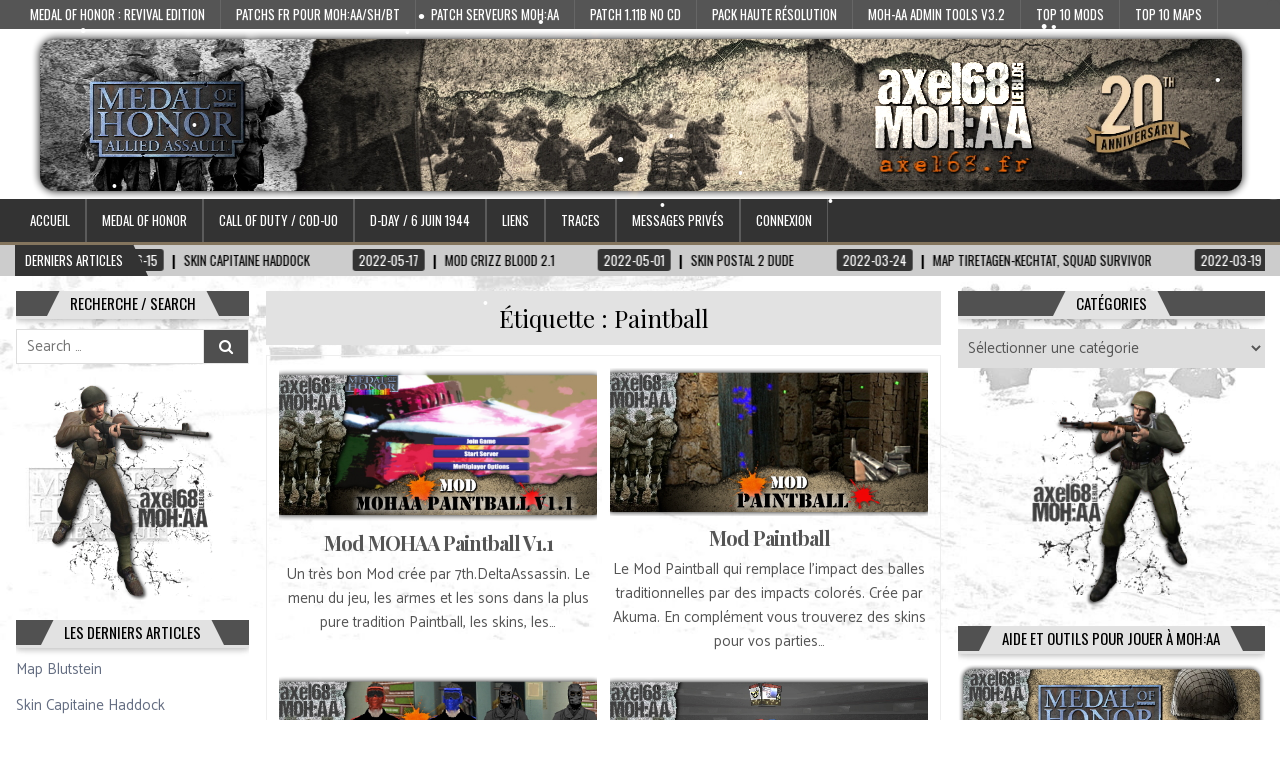

--- FILE ---
content_type: text/html; charset=UTF-8
request_url: http://priqwyp.cluster028.hosting.ovh.net/index.php/tag/paintball/
body_size: 20476
content:
<!DOCTYPE html>
<html lang="fr-FR">
<head>
<meta charset="UTF-8">
<meta name="viewport" content="width=device-width, initial-scale=1, maximum-scale=1">
<link rel="profile" href="http://gmpg.org/xfn/11">
<link rel="pingback" href="http://priqwyp.cluster028.hosting.ovh.net/xmlrpc.php">
<style>
#wpadminbar #wp-admin-bar-wsm_top_button .ab-icon:before {
	content: "\f239";
	color: #FF9800;
	top: 3px;
}
</style><meta name='robots' content='index, follow, max-image-preview:large, max-snippet:-1, max-video-preview:-1' />
<link rel="preload" href="http://priqwyp.cluster028.hosting.ovh.net/core/modules/c9068cde7e/public/css/fonts/ratemypost.ttf" type="font/ttf" as="font" crossorigin="anonymous">
	
	<title>Archives des Paintball - Le blog d&#039;axel68</title>
	<link rel="canonical" href="http://priqwyp.cluster028.hosting.ovh.net/index.php/tag/paintball/" />
	<meta property="og:locale" content="fr_FR" />
	<meta property="og:type" content="article" />
	<meta property="og:title" content="Archives des Paintball - Le blog d&#039;axel68" />
	<meta property="og:url" content="http://priqwyp.cluster028.hosting.ovh.net/index.php/tag/paintball/" />
	<meta property="og:site_name" content="Le blog d&#039;axel68" />
	<meta name="twitter:card" content="summary_large_image" />
	<script type="application/ld+json" class="yoast-schema-graph">{"@context":"https://schema.org","@graph":[{"@type":"CollectionPage","@id":"http://priqwyp.cluster028.hosting.ovh.net/index.php/tag/paintball/","url":"http://priqwyp.cluster028.hosting.ovh.net/index.php/tag/paintball/","name":"Archives des Paintball - Le blog d&#039;axel68","isPartOf":{"@id":"http://priqwyp.cluster028.hosting.ovh.net/#website"},"primaryImageOfPage":{"@id":"http://priqwyp.cluster028.hosting.ovh.net/index.php/tag/paintball/#primaryimage"},"image":{"@id":"http://priqwyp.cluster028.hosting.ovh.net/index.php/tag/paintball/#primaryimage"},"thumbnailUrl":"http://priqwyp.cluster028.hosting.ovh.net/storage/2020/03/MohaaPaintball1.png","breadcrumb":{"@id":"http://priqwyp.cluster028.hosting.ovh.net/index.php/tag/paintball/#breadcrumb"},"inLanguage":"fr-FR"},{"@type":"ImageObject","inLanguage":"fr-FR","@id":"http://priqwyp.cluster028.hosting.ovh.net/index.php/tag/paintball/#primaryimage","url":"http://priqwyp.cluster028.hosting.ovh.net/storage/2020/03/MohaaPaintball1.png","contentUrl":"http://priqwyp.cluster028.hosting.ovh.net/storage/2020/03/MohaaPaintball1.png","width":522,"height":231},{"@type":"BreadcrumbList","@id":"http://priqwyp.cluster028.hosting.ovh.net/index.php/tag/paintball/#breadcrumb","itemListElement":[{"@type":"ListItem","position":1,"name":"Accueil","item":"http://priqwyp.cluster028.hosting.ovh.net/"},{"@type":"ListItem","position":2,"name":"Paintball"}]},{"@type":"WebSite","@id":"http://priqwyp.cluster028.hosting.ovh.net/#website","url":"http://priqwyp.cluster028.hosting.ovh.net/","name":"Le blog d'axel68","description":"Downloads pour Medal of Honor - Allied Assault","potentialAction":[{"@type":"SearchAction","target":{"@type":"EntryPoint","urlTemplate":"http://priqwyp.cluster028.hosting.ovh.net/?s={search_term_string}"},"query-input":{"@type":"PropertyValueSpecification","valueRequired":true,"valueName":"search_term_string"}}],"inLanguage":"fr-FR"}]}</script>
	


<link rel='dns-prefetch' href='//fonts.googleapis.com' />
<link rel="alternate" type="application/rss+xml" title="Le blog d&#039;axel68 &raquo; Flux" href="http://priqwyp.cluster028.hosting.ovh.net/index.php/feed/" />
<link rel="alternate" type="application/rss+xml" title="Le blog d&#039;axel68 &raquo; Flux des commentaires" href="http://priqwyp.cluster028.hosting.ovh.net/index.php/comments/feed/" />
<script type="text/javascript" id="wpp-js" src="http://priqwyp.cluster028.hosting.ovh.net/core/modules/4c8108552e/assets/js/wpp.min.js" data-sampling="1" data-sampling-rate="50" data-api-url="http://priqwyp.cluster028.hosting.ovh.net/index.php/wp-json/wordpress-popular-posts" data-post-id="0" data-token="87c8038e00" data-lang="0" data-debug="0"></script>
<link rel="alternate" type="application/rss+xml" title="Le blog d&#039;axel68 &raquo; Flux de l’étiquette Paintball" href="http://priqwyp.cluster028.hosting.ovh.net/index.php/tag/paintball/feed/" />
<style id='wp-img-auto-sizes-contain-inline-css' type='text/css'>
img:is([sizes=auto i],[sizes^="auto," i]){contain-intrinsic-size:3000px 1500px}
/*# sourceURL=wp-img-auto-sizes-contain-inline-css */
</style>
<link rel='stylesheet' id='sdm-styles-css' href='http://priqwyp.cluster028.hosting.ovh.net/core/modules/ccc2fa6faf/css/sdm_wp_styles.css' type='text/css' media='all' />
<link rel='stylesheet' id='dropshadowboxes_css-css' href='http://priqwyp.cluster028.hosting.ovh.net/core/modules/6a7e03e27b/css/dropshadowboxes.css' type='text/css' media='all' />
<style id='wp-emoji-styles-inline-css' type='text/css'>

	img.wp-smiley, img.emoji {
		display: inline !important;
		border: none !important;
		box-shadow: none !important;
		height: 1em !important;
		width: 1em !important;
		margin: 0 0.07em !important;
		vertical-align: -0.1em !important;
		background: none !important;
		padding: 0 !important;
	}
/*# sourceURL=wp-emoji-styles-inline-css */
</style>
<style id='wp-block-library-inline-css' type='text/css'>
:root{--wp-block-synced-color:#7a00df;--wp-block-synced-color--rgb:122,0,223;--wp-bound-block-color:var(--wp-block-synced-color);--wp-editor-canvas-background:#ddd;--wp-admin-theme-color:#007cba;--wp-admin-theme-color--rgb:0,124,186;--wp-admin-theme-color-darker-10:#006ba1;--wp-admin-theme-color-darker-10--rgb:0,107,160.5;--wp-admin-theme-color-darker-20:#005a87;--wp-admin-theme-color-darker-20--rgb:0,90,135;--wp-admin-border-width-focus:2px}@media (min-resolution:192dpi){:root{--wp-admin-border-width-focus:1.5px}}.wp-element-button{cursor:pointer}:root .has-very-light-gray-background-color{background-color:#eee}:root .has-very-dark-gray-background-color{background-color:#313131}:root .has-very-light-gray-color{color:#eee}:root .has-very-dark-gray-color{color:#313131}:root .has-vivid-green-cyan-to-vivid-cyan-blue-gradient-background{background:linear-gradient(135deg,#00d084,#0693e3)}:root .has-purple-crush-gradient-background{background:linear-gradient(135deg,#34e2e4,#4721fb 50%,#ab1dfe)}:root .has-hazy-dawn-gradient-background{background:linear-gradient(135deg,#faaca8,#dad0ec)}:root .has-subdued-olive-gradient-background{background:linear-gradient(135deg,#fafae1,#67a671)}:root .has-atomic-cream-gradient-background{background:linear-gradient(135deg,#fdd79a,#004a59)}:root .has-nightshade-gradient-background{background:linear-gradient(135deg,#330968,#31cdcf)}:root .has-midnight-gradient-background{background:linear-gradient(135deg,#020381,#2874fc)}:root{--wp--preset--font-size--normal:16px;--wp--preset--font-size--huge:42px}.has-regular-font-size{font-size:1em}.has-larger-font-size{font-size:2.625em}.has-normal-font-size{font-size:var(--wp--preset--font-size--normal)}.has-huge-font-size{font-size:var(--wp--preset--font-size--huge)}.has-text-align-center{text-align:center}.has-text-align-left{text-align:left}.has-text-align-right{text-align:right}.has-fit-text{white-space:nowrap!important}#end-resizable-editor-section{display:none}.aligncenter{clear:both}.items-justified-left{justify-content:flex-start}.items-justified-center{justify-content:center}.items-justified-right{justify-content:flex-end}.items-justified-space-between{justify-content:space-between}.screen-reader-text{border:0;clip-path:inset(50%);height:1px;margin:-1px;overflow:hidden;padding:0;position:absolute;width:1px;word-wrap:normal!important}.screen-reader-text:focus{background-color:#ddd;clip-path:none;color:#444;display:block;font-size:1em;height:auto;left:5px;line-height:normal;padding:15px 23px 14px;text-decoration:none;top:5px;width:auto;z-index:100000}html :where(.has-border-color){border-style:solid}html :where([style*=border-top-color]){border-top-style:solid}html :where([style*=border-right-color]){border-right-style:solid}html :where([style*=border-bottom-color]){border-bottom-style:solid}html :where([style*=border-left-color]){border-left-style:solid}html :where([style*=border-width]){border-style:solid}html :where([style*=border-top-width]){border-top-style:solid}html :where([style*=border-right-width]){border-right-style:solid}html :where([style*=border-bottom-width]){border-bottom-style:solid}html :where([style*=border-left-width]){border-left-style:solid}html :where(img[class*=wp-image-]){height:auto;max-width:100%}:where(figure){margin:0 0 1em}html :where(.is-position-sticky){--wp-admin--admin-bar--position-offset:var(--wp-admin--admin-bar--height,0px)}@media screen and (max-width:600px){html :where(.is-position-sticky){--wp-admin--admin-bar--position-offset:0px}}

/*# sourceURL=wp-block-library-inline-css */
</style><style id='wp-block-image-inline-css' type='text/css'>
.wp-block-image>a,.wp-block-image>figure>a{display:inline-block}.wp-block-image img{box-sizing:border-box;height:auto;max-width:100%;vertical-align:bottom}@media not (prefers-reduced-motion){.wp-block-image img.hide{visibility:hidden}.wp-block-image img.show{animation:show-content-image .4s}}.wp-block-image[style*=border-radius] img,.wp-block-image[style*=border-radius]>a{border-radius:inherit}.wp-block-image.has-custom-border img{box-sizing:border-box}.wp-block-image.aligncenter{text-align:center}.wp-block-image.alignfull>a,.wp-block-image.alignwide>a{width:100%}.wp-block-image.alignfull img,.wp-block-image.alignwide img{height:auto;width:100%}.wp-block-image .aligncenter,.wp-block-image .alignleft,.wp-block-image .alignright,.wp-block-image.aligncenter,.wp-block-image.alignleft,.wp-block-image.alignright{display:table}.wp-block-image .aligncenter>figcaption,.wp-block-image .alignleft>figcaption,.wp-block-image .alignright>figcaption,.wp-block-image.aligncenter>figcaption,.wp-block-image.alignleft>figcaption,.wp-block-image.alignright>figcaption{caption-side:bottom;display:table-caption}.wp-block-image .alignleft{float:left;margin:.5em 1em .5em 0}.wp-block-image .alignright{float:right;margin:.5em 0 .5em 1em}.wp-block-image .aligncenter{margin-left:auto;margin-right:auto}.wp-block-image :where(figcaption){margin-bottom:1em;margin-top:.5em}.wp-block-image.is-style-circle-mask img{border-radius:9999px}@supports ((-webkit-mask-image:none) or (mask-image:none)) or (-webkit-mask-image:none){.wp-block-image.is-style-circle-mask img{border-radius:0;-webkit-mask-image:url('data:image/svg+xml;utf8,<svg viewBox="0 0 100 100" xmlns="http://www.w3.org/2000/svg"><circle cx="50" cy="50" r="50"/></svg>');mask-image:url('data:image/svg+xml;utf8,<svg viewBox="0 0 100 100" xmlns="http://www.w3.org/2000/svg"><circle cx="50" cy="50" r="50"/></svg>');mask-mode:alpha;-webkit-mask-position:center;mask-position:center;-webkit-mask-repeat:no-repeat;mask-repeat:no-repeat;-webkit-mask-size:contain;mask-size:contain}}:root :where(.wp-block-image.is-style-rounded img,.wp-block-image .is-style-rounded img){border-radius:9999px}.wp-block-image figure{margin:0}.wp-lightbox-container{display:flex;flex-direction:column;position:relative}.wp-lightbox-container img{cursor:zoom-in}.wp-lightbox-container img:hover+button{opacity:1}.wp-lightbox-container button{align-items:center;backdrop-filter:blur(16px) saturate(180%);background-color:#5a5a5a40;border:none;border-radius:4px;cursor:zoom-in;display:flex;height:20px;justify-content:center;opacity:0;padding:0;position:absolute;right:16px;text-align:center;top:16px;width:20px;z-index:100}@media not (prefers-reduced-motion){.wp-lightbox-container button{transition:opacity .2s ease}}.wp-lightbox-container button:focus-visible{outline:3px auto #5a5a5a40;outline:3px auto -webkit-focus-ring-color;outline-offset:3px}.wp-lightbox-container button:hover{cursor:pointer;opacity:1}.wp-lightbox-container button:focus{opacity:1}.wp-lightbox-container button:focus,.wp-lightbox-container button:hover,.wp-lightbox-container button:not(:hover):not(:active):not(.has-background){background-color:#5a5a5a40;border:none}.wp-lightbox-overlay{box-sizing:border-box;cursor:zoom-out;height:100vh;left:0;overflow:hidden;position:fixed;top:0;visibility:hidden;width:100%;z-index:100000}.wp-lightbox-overlay .close-button{align-items:center;cursor:pointer;display:flex;justify-content:center;min-height:40px;min-width:40px;padding:0;position:absolute;right:calc(env(safe-area-inset-right) + 16px);top:calc(env(safe-area-inset-top) + 16px);z-index:5000000}.wp-lightbox-overlay .close-button:focus,.wp-lightbox-overlay .close-button:hover,.wp-lightbox-overlay .close-button:not(:hover):not(:active):not(.has-background){background:none;border:none}.wp-lightbox-overlay .lightbox-image-container{height:var(--wp--lightbox-container-height);left:50%;overflow:hidden;position:absolute;top:50%;transform:translate(-50%,-50%);transform-origin:top left;width:var(--wp--lightbox-container-width);z-index:9999999999}.wp-lightbox-overlay .wp-block-image{align-items:center;box-sizing:border-box;display:flex;height:100%;justify-content:center;margin:0;position:relative;transform-origin:0 0;width:100%;z-index:3000000}.wp-lightbox-overlay .wp-block-image img{height:var(--wp--lightbox-image-height);min-height:var(--wp--lightbox-image-height);min-width:var(--wp--lightbox-image-width);width:var(--wp--lightbox-image-width)}.wp-lightbox-overlay .wp-block-image figcaption{display:none}.wp-lightbox-overlay button{background:none;border:none}.wp-lightbox-overlay .scrim{background-color:#fff;height:100%;opacity:.9;position:absolute;width:100%;z-index:2000000}.wp-lightbox-overlay.active{visibility:visible}@media not (prefers-reduced-motion){.wp-lightbox-overlay.active{animation:turn-on-visibility .25s both}.wp-lightbox-overlay.active img{animation:turn-on-visibility .35s both}.wp-lightbox-overlay.show-closing-animation:not(.active){animation:turn-off-visibility .35s both}.wp-lightbox-overlay.show-closing-animation:not(.active) img{animation:turn-off-visibility .25s both}.wp-lightbox-overlay.zoom.active{animation:none;opacity:1;visibility:visible}.wp-lightbox-overlay.zoom.active .lightbox-image-container{animation:lightbox-zoom-in .4s}.wp-lightbox-overlay.zoom.active .lightbox-image-container img{animation:none}.wp-lightbox-overlay.zoom.active .scrim{animation:turn-on-visibility .4s forwards}.wp-lightbox-overlay.zoom.show-closing-animation:not(.active){animation:none}.wp-lightbox-overlay.zoom.show-closing-animation:not(.active) .lightbox-image-container{animation:lightbox-zoom-out .4s}.wp-lightbox-overlay.zoom.show-closing-animation:not(.active) .lightbox-image-container img{animation:none}.wp-lightbox-overlay.zoom.show-closing-animation:not(.active) .scrim{animation:turn-off-visibility .4s forwards}}@keyframes show-content-image{0%{visibility:hidden}99%{visibility:hidden}to{visibility:visible}}@keyframes turn-on-visibility{0%{opacity:0}to{opacity:1}}@keyframes turn-off-visibility{0%{opacity:1;visibility:visible}99%{opacity:0;visibility:visible}to{opacity:0;visibility:hidden}}@keyframes lightbox-zoom-in{0%{transform:translate(calc((-100vw + var(--wp--lightbox-scrollbar-width))/2 + var(--wp--lightbox-initial-left-position)),calc(-50vh + var(--wp--lightbox-initial-top-position))) scale(var(--wp--lightbox-scale))}to{transform:translate(-50%,-50%) scale(1)}}@keyframes lightbox-zoom-out{0%{transform:translate(-50%,-50%) scale(1);visibility:visible}99%{visibility:visible}to{transform:translate(calc((-100vw + var(--wp--lightbox-scrollbar-width))/2 + var(--wp--lightbox-initial-left-position)),calc(-50vh + var(--wp--lightbox-initial-top-position))) scale(var(--wp--lightbox-scale));visibility:hidden}}
/*# sourceURL=http://priqwyp.cluster028.hosting.ovh.net/lib/blocks/image/style.min.css */
</style>
<style id='wp-block-paragraph-inline-css' type='text/css'>
.is-small-text{font-size:.875em}.is-regular-text{font-size:1em}.is-large-text{font-size:2.25em}.is-larger-text{font-size:3em}.has-drop-cap:not(:focus):first-letter{float:left;font-size:8.4em;font-style:normal;font-weight:100;line-height:.68;margin:.05em .1em 0 0;text-transform:uppercase}body.rtl .has-drop-cap:not(:focus):first-letter{float:none;margin-left:.1em}p.has-drop-cap.has-background{overflow:hidden}:root :where(p.has-background){padding:1.25em 2.375em}:where(p.has-text-color:not(.has-link-color)) a{color:inherit}p.has-text-align-left[style*="writing-mode:vertical-lr"],p.has-text-align-right[style*="writing-mode:vertical-rl"]{rotate:180deg}
/*# sourceURL=http://priqwyp.cluster028.hosting.ovh.net/lib/blocks/paragraph/style.min.css */
</style>
<style id='global-styles-inline-css' type='text/css'>
:root{--wp--preset--aspect-ratio--square: 1;--wp--preset--aspect-ratio--4-3: 4/3;--wp--preset--aspect-ratio--3-4: 3/4;--wp--preset--aspect-ratio--3-2: 3/2;--wp--preset--aspect-ratio--2-3: 2/3;--wp--preset--aspect-ratio--16-9: 16/9;--wp--preset--aspect-ratio--9-16: 9/16;--wp--preset--color--black: #000000;--wp--preset--color--cyan-bluish-gray: #abb8c3;--wp--preset--color--white: #ffffff;--wp--preset--color--pale-pink: #f78da7;--wp--preset--color--vivid-red: #cf2e2e;--wp--preset--color--luminous-vivid-orange: #ff6900;--wp--preset--color--luminous-vivid-amber: #fcb900;--wp--preset--color--light-green-cyan: #7bdcb5;--wp--preset--color--vivid-green-cyan: #00d084;--wp--preset--color--pale-cyan-blue: #8ed1fc;--wp--preset--color--vivid-cyan-blue: #0693e3;--wp--preset--color--vivid-purple: #9b51e0;--wp--preset--gradient--vivid-cyan-blue-to-vivid-purple: linear-gradient(135deg,rgb(6,147,227) 0%,rgb(155,81,224) 100%);--wp--preset--gradient--light-green-cyan-to-vivid-green-cyan: linear-gradient(135deg,rgb(122,220,180) 0%,rgb(0,208,130) 100%);--wp--preset--gradient--luminous-vivid-amber-to-luminous-vivid-orange: linear-gradient(135deg,rgb(252,185,0) 0%,rgb(255,105,0) 100%);--wp--preset--gradient--luminous-vivid-orange-to-vivid-red: linear-gradient(135deg,rgb(255,105,0) 0%,rgb(207,46,46) 100%);--wp--preset--gradient--very-light-gray-to-cyan-bluish-gray: linear-gradient(135deg,rgb(238,238,238) 0%,rgb(169,184,195) 100%);--wp--preset--gradient--cool-to-warm-spectrum: linear-gradient(135deg,rgb(74,234,220) 0%,rgb(151,120,209) 20%,rgb(207,42,186) 40%,rgb(238,44,130) 60%,rgb(251,105,98) 80%,rgb(254,248,76) 100%);--wp--preset--gradient--blush-light-purple: linear-gradient(135deg,rgb(255,206,236) 0%,rgb(152,150,240) 100%);--wp--preset--gradient--blush-bordeaux: linear-gradient(135deg,rgb(254,205,165) 0%,rgb(254,45,45) 50%,rgb(107,0,62) 100%);--wp--preset--gradient--luminous-dusk: linear-gradient(135deg,rgb(255,203,112) 0%,rgb(199,81,192) 50%,rgb(65,88,208) 100%);--wp--preset--gradient--pale-ocean: linear-gradient(135deg,rgb(255,245,203) 0%,rgb(182,227,212) 50%,rgb(51,167,181) 100%);--wp--preset--gradient--electric-grass: linear-gradient(135deg,rgb(202,248,128) 0%,rgb(113,206,126) 100%);--wp--preset--gradient--midnight: linear-gradient(135deg,rgb(2,3,129) 0%,rgb(40,116,252) 100%);--wp--preset--font-size--small: 13px;--wp--preset--font-size--medium: 20px;--wp--preset--font-size--large: 36px;--wp--preset--font-size--x-large: 42px;--wp--preset--spacing--20: 0.44rem;--wp--preset--spacing--30: 0.67rem;--wp--preset--spacing--40: 1rem;--wp--preset--spacing--50: 1.5rem;--wp--preset--spacing--60: 2.25rem;--wp--preset--spacing--70: 3.38rem;--wp--preset--spacing--80: 5.06rem;--wp--preset--shadow--natural: 6px 6px 9px rgba(0, 0, 0, 0.2);--wp--preset--shadow--deep: 12px 12px 50px rgba(0, 0, 0, 0.4);--wp--preset--shadow--sharp: 6px 6px 0px rgba(0, 0, 0, 0.2);--wp--preset--shadow--outlined: 6px 6px 0px -3px rgb(255, 255, 255), 6px 6px rgb(0, 0, 0);--wp--preset--shadow--crisp: 6px 6px 0px rgb(0, 0, 0);}:where(.is-layout-flex){gap: 0.5em;}:where(.is-layout-grid){gap: 0.5em;}body .is-layout-flex{display: flex;}.is-layout-flex{flex-wrap: wrap;align-items: center;}.is-layout-flex > :is(*, div){margin: 0;}body .is-layout-grid{display: grid;}.is-layout-grid > :is(*, div){margin: 0;}:where(.wp-block-columns.is-layout-flex){gap: 2em;}:where(.wp-block-columns.is-layout-grid){gap: 2em;}:where(.wp-block-post-template.is-layout-flex){gap: 1.25em;}:where(.wp-block-post-template.is-layout-grid){gap: 1.25em;}.has-black-color{color: var(--wp--preset--color--black) !important;}.has-cyan-bluish-gray-color{color: var(--wp--preset--color--cyan-bluish-gray) !important;}.has-white-color{color: var(--wp--preset--color--white) !important;}.has-pale-pink-color{color: var(--wp--preset--color--pale-pink) !important;}.has-vivid-red-color{color: var(--wp--preset--color--vivid-red) !important;}.has-luminous-vivid-orange-color{color: var(--wp--preset--color--luminous-vivid-orange) !important;}.has-luminous-vivid-amber-color{color: var(--wp--preset--color--luminous-vivid-amber) !important;}.has-light-green-cyan-color{color: var(--wp--preset--color--light-green-cyan) !important;}.has-vivid-green-cyan-color{color: var(--wp--preset--color--vivid-green-cyan) !important;}.has-pale-cyan-blue-color{color: var(--wp--preset--color--pale-cyan-blue) !important;}.has-vivid-cyan-blue-color{color: var(--wp--preset--color--vivid-cyan-blue) !important;}.has-vivid-purple-color{color: var(--wp--preset--color--vivid-purple) !important;}.has-black-background-color{background-color: var(--wp--preset--color--black) !important;}.has-cyan-bluish-gray-background-color{background-color: var(--wp--preset--color--cyan-bluish-gray) !important;}.has-white-background-color{background-color: var(--wp--preset--color--white) !important;}.has-pale-pink-background-color{background-color: var(--wp--preset--color--pale-pink) !important;}.has-vivid-red-background-color{background-color: var(--wp--preset--color--vivid-red) !important;}.has-luminous-vivid-orange-background-color{background-color: var(--wp--preset--color--luminous-vivid-orange) !important;}.has-luminous-vivid-amber-background-color{background-color: var(--wp--preset--color--luminous-vivid-amber) !important;}.has-light-green-cyan-background-color{background-color: var(--wp--preset--color--light-green-cyan) !important;}.has-vivid-green-cyan-background-color{background-color: var(--wp--preset--color--vivid-green-cyan) !important;}.has-pale-cyan-blue-background-color{background-color: var(--wp--preset--color--pale-cyan-blue) !important;}.has-vivid-cyan-blue-background-color{background-color: var(--wp--preset--color--vivid-cyan-blue) !important;}.has-vivid-purple-background-color{background-color: var(--wp--preset--color--vivid-purple) !important;}.has-black-border-color{border-color: var(--wp--preset--color--black) !important;}.has-cyan-bluish-gray-border-color{border-color: var(--wp--preset--color--cyan-bluish-gray) !important;}.has-white-border-color{border-color: var(--wp--preset--color--white) !important;}.has-pale-pink-border-color{border-color: var(--wp--preset--color--pale-pink) !important;}.has-vivid-red-border-color{border-color: var(--wp--preset--color--vivid-red) !important;}.has-luminous-vivid-orange-border-color{border-color: var(--wp--preset--color--luminous-vivid-orange) !important;}.has-luminous-vivid-amber-border-color{border-color: var(--wp--preset--color--luminous-vivid-amber) !important;}.has-light-green-cyan-border-color{border-color: var(--wp--preset--color--light-green-cyan) !important;}.has-vivid-green-cyan-border-color{border-color: var(--wp--preset--color--vivid-green-cyan) !important;}.has-pale-cyan-blue-border-color{border-color: var(--wp--preset--color--pale-cyan-blue) !important;}.has-vivid-cyan-blue-border-color{border-color: var(--wp--preset--color--vivid-cyan-blue) !important;}.has-vivid-purple-border-color{border-color: var(--wp--preset--color--vivid-purple) !important;}.has-vivid-cyan-blue-to-vivid-purple-gradient-background{background: var(--wp--preset--gradient--vivid-cyan-blue-to-vivid-purple) !important;}.has-light-green-cyan-to-vivid-green-cyan-gradient-background{background: var(--wp--preset--gradient--light-green-cyan-to-vivid-green-cyan) !important;}.has-luminous-vivid-amber-to-luminous-vivid-orange-gradient-background{background: var(--wp--preset--gradient--luminous-vivid-amber-to-luminous-vivid-orange) !important;}.has-luminous-vivid-orange-to-vivid-red-gradient-background{background: var(--wp--preset--gradient--luminous-vivid-orange-to-vivid-red) !important;}.has-very-light-gray-to-cyan-bluish-gray-gradient-background{background: var(--wp--preset--gradient--very-light-gray-to-cyan-bluish-gray) !important;}.has-cool-to-warm-spectrum-gradient-background{background: var(--wp--preset--gradient--cool-to-warm-spectrum) !important;}.has-blush-light-purple-gradient-background{background: var(--wp--preset--gradient--blush-light-purple) !important;}.has-blush-bordeaux-gradient-background{background: var(--wp--preset--gradient--blush-bordeaux) !important;}.has-luminous-dusk-gradient-background{background: var(--wp--preset--gradient--luminous-dusk) !important;}.has-pale-ocean-gradient-background{background: var(--wp--preset--gradient--pale-ocean) !important;}.has-electric-grass-gradient-background{background: var(--wp--preset--gradient--electric-grass) !important;}.has-midnight-gradient-background{background: var(--wp--preset--gradient--midnight) !important;}.has-small-font-size{font-size: var(--wp--preset--font-size--small) !important;}.has-medium-font-size{font-size: var(--wp--preset--font-size--medium) !important;}.has-large-font-size{font-size: var(--wp--preset--font-size--large) !important;}.has-x-large-font-size{font-size: var(--wp--preset--font-size--x-large) !important;}
/*# sourceURL=global-styles-inline-css */
</style>

<style id='classic-theme-styles-inline-css' type='text/css'>
/*! This file is auto-generated */
.wp-block-button__link{color:#fff;background-color:#32373c;border-radius:9999px;box-shadow:none;text-decoration:none;padding:calc(.667em + 2px) calc(1.333em + 2px);font-size:1.125em}.wp-block-file__button{background:#32373c;color:#fff;text-decoration:none}
/*# sourceURL=/wp-includes/css/classic-themes.min.css */
</style>
<link rel='stylesheet' id='wp-components-css' href='http://priqwyp.cluster028.hosting.ovh.net/lib/css/dist/components/style.min.css' type='text/css' media='all' />
<link rel='stylesheet' id='wp-preferences-css' href='http://priqwyp.cluster028.hosting.ovh.net/lib/css/dist/preferences/style.min.css' type='text/css' media='all' />
<link rel='stylesheet' id='wp-block-editor-css' href='http://priqwyp.cluster028.hosting.ovh.net/lib/css/dist/block-editor/style.min.css' type='text/css' media='all' />
<link rel='stylesheet' id='wp-reusable-blocks-css' href='http://priqwyp.cluster028.hosting.ovh.net/lib/css/dist/reusable-blocks/style.min.css' type='text/css' media='all' />
<link rel='stylesheet' id='wp-patterns-css' href='http://priqwyp.cluster028.hosting.ovh.net/lib/css/dist/patterns/style.min.css' type='text/css' media='all' />
<link rel='stylesheet' id='wp-editor-css' href='http://priqwyp.cluster028.hosting.ovh.net/lib/css/dist/editor/style.min.css' type='text/css' media='all' />
<link rel='stylesheet' id='drop_shadow_block-style-css-css' href='http://priqwyp.cluster028.hosting.ovh.net/core/modules/6a7e03e27b/block/blocks.style.build.css' type='text/css' media='all' />
<link rel='stylesheet' id='rate-my-post-css' href='http://priqwyp.cluster028.hosting.ovh.net/core/modules/c9068cde7e/public/css/rate-my-post.min.css' type='text/css' media='all' />
<style id='rate-my-post-inline-css' type='text/css'>
.rmp-rating-widget .rmp-icon--half-highlight {    background: -webkit-gradient(linear, left top, right top, color-stop(50%, #FF6A00), color-stop(50%, #ccc));    background: linear-gradient(to right, #FF6A00 50%, #ccc 50%);    -webkit-background-clip: text;    -webkit-text-fill-color: transparent;}.rmp-rating-widget .rmp-icon--full-highlight {  color: #FF6A00;}@media (hover: hover) {.rmp-rating-widget .rmp-icon--hovered {color: #FF6A00;    -webkit-background-clip: initial;    -webkit-text-fill-color: initial;    background: transparent;    -webkit-transition: .1s color ease-in;    transition: .1s color ease-in;}}.rmp-rating-widget .rmp-icon--processing-rating {color: #FF6A00;  -webkit-background-clip: initial;  -webkit-text-fill-color: initial;  background: transparent;}
.rmp-rating-widget .rmp-icon--half-highlight {    background: -webkit-gradient(linear, left top, right top, color-stop(50%, #FF6A00), color-stop(50%, #ccc));    background: linear-gradient(to right, #FF6A00 50%, #ccc 50%);    -webkit-background-clip: text;    -webkit-text-fill-color: transparent;}.rmp-rating-widget .rmp-icon--full-highlight {  color: #FF6A00;}@media (hover: hover) {.rmp-rating-widget .rmp-icon--hovered {color: #FF6A00;    -webkit-background-clip: initial;    -webkit-text-fill-color: initial;    background: transparent;    -webkit-transition: .1s color ease-in;    transition: .1s color ease-in;}}.rmp-rating-widget .rmp-icon--processing-rating {color: #FF6A00;  -webkit-background-clip: initial;  -webkit-text-fill-color: initial;  background: transparent;}
/*# sourceURL=rate-my-post-inline-css */
</style>
<link rel='stylesheet' id='dewdrop-scrollbar-css-css' href='http://priqwyp.cluster028.hosting.ovh.net/core/modules/0b7e0ec3cc/css/style.css' type='text/css' media='all' />
<link rel='stylesheet' id='et-animate-css' href='http://priqwyp.cluster028.hosting.ovh.net/core/modules/8e683f022b/inc/animate.min.css' type='text/css' media='all' />
<link rel='stylesheet' id='fep-style-css' href='http://priqwyp.cluster028.hosting.ovh.net/core/modules/86d631b81f/assets/css/style.css' type='text/css' media='all' />
<link rel='stylesheet' id='fep-common-style-css' href='http://priqwyp.cluster028.hosting.ovh.net/core/modules/86d631b81f/assets/css/common-style.css' type='text/css' media='all' />
<style id='fep-common-style-inline-css' type='text/css'>
#fep-wrapper{background-color:#ffffff;color:#0a0a0a;} #fep-wrapper a:not(.fep-button,.fep-button-active) {color:#0a0a0a;} .fep-button{background-color:#ffffff;color:#0a0a0a;} .fep-button:hover,.fep-button-active{background-color:#ededed;color:#ffffff;} .fep-odd-even > div:nth-child(odd) {background-color:#e8e8e8;} .fep-odd-even > div:nth-child(even) {background-color:#f7f7f7;} .fep-message .fep-message-title-heading, .fep-per-message .fep-message-title{background-color:#f4f4f4;} #fep-content-single-heads .fep-message-head:hover,#fep-content-single-heads .fep-message-head-active{background-color:#ededed;color:#ffffff;}
/*# sourceURL=fep-common-style-inline-css */
</style>
<link rel='stylesheet' id='karma-by-kadar-master-css' href='http://priqwyp.cluster028.hosting.ovh.net/core/modules/9001eaec01/assets/css/master.css' type='text/css' media='all' />
<link rel='stylesheet' id='karma-by-kadar-google-fonts-css' href='//fonts.googleapis.com/css?family=Material+Icons' type='text/css' media='all' />
<link rel='stylesheet' id='responsive-lightbox-tosrus-css' href='http://priqwyp.cluster028.hosting.ovh.net/core/modules/613a8b2142/assets/tosrus/jquery.tosrus.min.css' type='text/css' media='all' />
<link rel='stylesheet' id='usp_style-css' href='http://priqwyp.cluster028.hosting.ovh.net/core/modules/a088fc784c/resources/usp.css' type='text/css' media='all' />
<link rel='stylesheet' id='wsm-style-css' href='http://priqwyp.cluster028.hosting.ovh.net/core/modules/8d61d51e66/css/style.css' type='text/css' media='all' />
<link rel='stylesheet' id='awb-css' href='http://priqwyp.cluster028.hosting.ovh.net/core/modules/34b0b8ed95/assets/awb/awb.min.css' type='text/css' media='all' />
<link rel='stylesheet' id='wordpress-popular-posts-css-css' href='http://priqwyp.cluster028.hosting.ovh.net/core/modules/4c8108552e/assets/css/wpp.css' type='text/css' media='all' />
<link rel='stylesheet' id='hotwp-maincss-css' href='http://priqwyp.cluster028.hosting.ovh.net/core/views/080777e8e0/design.css' type='text/css' media='all' />
<link rel='stylesheet' id='font-awesome-css' href='http://priqwyp.cluster028.hosting.ovh.net/core/views/080777e8e0/assets/css/font-awesome.min.css' type='text/css' media='all' />
<link rel='stylesheet' id='hotwp-webfont-css' href='//fonts.googleapis.com/css?family=Playfair+Display:400,400i,700,700i|Domine:400,700|Oswald:400,700' type='text/css' media='all' />
<link rel='stylesheet' id='hotwp-customfont-css' href='//fonts.googleapis.com/css?family=Catamaran:400,700' type='text/css' media='all' />
<link rel='stylesheet' id='wp-pagenavi-css' href='http://priqwyp.cluster028.hosting.ovh.net/core/modules/edf2f19a42/pagenavi-css.css' type='text/css' media='all' />
<link rel='stylesheet' id='gca-column-styles-css' href='http://priqwyp.cluster028.hosting.ovh.net/core/modules/5e38287335/css/gca-column-styles.css' type='text/css' media='all' />
<script type="text/javascript" src="http://priqwyp.cluster028.hosting.ovh.net/lib/js/jquery/jquery.min.js" id="jquery-core-js"></script>
<script type="text/javascript" src="http://priqwyp.cluster028.hosting.ovh.net/lib/js/jquery/jquery-migrate.min.js" id="jquery-migrate-js"></script>
<script type="text/javascript" src="http://priqwyp.cluster028.hosting.ovh.net/core/modules/0b7e0ec3cc/js/jquery.nicescroll.min.js" id="dewdrop-scrollbar-main-js"></script>
<script type="text/javascript" src="http://priqwyp.cluster028.hosting.ovh.net/core/modules/8e683f022b/inc/jquery.lettering.js" id="et-lettering-js"></script>
<script type="text/javascript" src="http://priqwyp.cluster028.hosting.ovh.net/core/modules/8e683f022b/inc/jquery.textillate.js" id="et-textillate-js"></script>
<script type="text/javascript" src="http://priqwyp.cluster028.hosting.ovh.net/core/modules/613a8b2142/assets/dompurify/purify.min.js" id="dompurify-js"></script>
<script type="text/javascript" id="responsive-lightbox-sanitizer-js-before">
/* <![CDATA[ */
window.RLG = window.RLG || {}; window.RLG.sanitizeAllowedHosts = ["youtube.com","www.youtube.com","youtu.be","vimeo.com","player.vimeo.com"];
//# sourceURL=responsive-lightbox-sanitizer-js-before
/* ]]> */
</script>
<script type="text/javascript" src="http://priqwyp.cluster028.hosting.ovh.net/core/modules/613a8b2142/js/sanitizer.js" id="responsive-lightbox-sanitizer-js"></script>
<script type="text/javascript" src="http://priqwyp.cluster028.hosting.ovh.net/core/modules/613a8b2142/assets/tosrus/jquery.tosrus.min.js" id="responsive-lightbox-tosrus-js"></script>
<script type="text/javascript" src="http://priqwyp.cluster028.hosting.ovh.net/lib/js/underscore.min.js" id="underscore-js"></script>
<script type="text/javascript" src="http://priqwyp.cluster028.hosting.ovh.net/core/modules/613a8b2142/assets/infinitescroll/infinite-scroll.pkgd.min.js" id="responsive-lightbox-infinite-scroll-js"></script>
<script type="text/javascript" id="responsive-lightbox-js-before">
/* <![CDATA[ */
var rlArgs = {"script":"tosrus","selector":"lightbox","customEvents":"","activeGalleries":true,"effect":"fade","infinite":true,"keys":false,"autoplay":false,"pauseOnHover":false,"timeout":3000,"pagination":true,"paginationType":"bullets","closeOnClick":true,"woocommerce_gallery":false,"ajaxurl":"http:\/\/priqwyp.cluster028.hosting.ovh.net\/wp-admin\/admin-ajax.php","nonce":"d6005ef3c3","preview":false,"postId":23453,"scriptExtension":false};

//# sourceURL=responsive-lightbox-js-before
/* ]]> */
</script>
<script type="text/javascript" src="http://priqwyp.cluster028.hosting.ovh.net/core/modules/613a8b2142/js/front.js" id="responsive-lightbox-js"></script>
<script type="text/javascript" id="sdm-scripts-js-extra">
/* <![CDATA[ */
var sdm_ajax_script = {"ajaxurl":"http://priqwyp.cluster028.hosting.ovh.net/wp-admin/admin-ajax.php"};
//# sourceURL=sdm-scripts-js-extra
/* ]]> */
</script>
<script type="text/javascript" src="http://priqwyp.cluster028.hosting.ovh.net/core/modules/ccc2fa6faf/js/sdm_wp_scripts.js" id="sdm-scripts-js"></script>
<script type="text/javascript" src="http://priqwyp.cluster028.hosting.ovh.net/core/modules/snow-storm/snow-storm.js" id="snow-storm-js"></script>
<script type="text/javascript" src="http://priqwyp.cluster028.hosting.ovh.net/core/modules/a088fc784c/resources/jquery.chosen.js" id="usp_chosen-js"></script>
<script type="text/javascript" src="http://priqwyp.cluster028.hosting.ovh.net/core/modules/a088fc784c/resources/jquery.cookie.js" id="usp_cookie-js"></script>
<script type="text/javascript" src="http://priqwyp.cluster028.hosting.ovh.net/core/modules/a088fc784c/resources/jquery.parsley.min.js" id="usp_parsley-js"></script>
<script type="text/javascript" id="usp_core-js-before">
/* <![CDATA[ */
var usp_custom_field = "usp_custom_field"; var usp_custom_field_2 = ""; var usp_custom_checkbox = "usp_custom_checkbox"; var usp_case_sensitivity = "false"; var usp_min_images = 0; var usp_max_images = 3; var usp_parsley_error = "R\u00e9ponse incorrecte."; var usp_multiple_cats = 1; var usp_existing_tags = 0; var usp_recaptcha_disp = "hide"; var usp_recaptcha_vers = "2"; var usp_recaptcha_key = ""; var challenge_nonce = "191519219f"; var ajax_url = "http:\/\/priqwyp.cluster028.hosting.ovh.net\/wp-admin\/admin-ajax.php"; 
//# sourceURL=usp_core-js-before
/* ]]> */
</script>
<script type="text/javascript" src="http://priqwyp.cluster028.hosting.ovh.net/core/modules/a088fc784c/resources/jquery.usp.core.js" id="usp_core-js"></script>
<script type="text/javascript" id="wsm-custom-front-js-js-extra">
/* <![CDATA[ */
var wsm_ajax = "http://priqwyp.cluster028.hosting.ovh.net/wp-admin/admin-ajax.php";
//# sourceURL=wsm-custom-front-js-js-extra
/* ]]> */
</script>
<script type="text/javascript" src="http://priqwyp.cluster028.hosting.ovh.net/core/modules/8d61d51e66/js/custom_front_js.js" id="wsm-custom-front-js-js"></script>
<script type="text/javascript" id="wvw8768front.js6990-js-extra">
/* <![CDATA[ */
var wvw_local_data = {"add_url":"http://priqwyp.cluster028.hosting.ovh.net/wp-admin/post-new.php?post_type=event","ajaxurl":"http://priqwyp.cluster028.hosting.ovh.net/wp-admin/admin-ajax.php"};
//# sourceURL=wvw8768front.js6990-js-extra
/* ]]> */
</script>
<script type="text/javascript" src="http://priqwyp.cluster028.hosting.ovh.net/core/modules/f263f3e6c9/modules/js/front.js" id="wvw8768front.js6990-js"></script>


<script type="text/javascript">
	jQuery(document).ready(function($) {
		var nice = $("html").niceScroll({
			cursorcolor: "#555555",
			cursorwidth: "13px",
			cursorborder: "0px solid #1e1f23",
			cursorborderradius: "5px",
			cursorfixedheight: "200",
			scrollspeed: 30,
			autohidemode: false,
			bouncescroll: true
		});
	});
</script>


    <script type="text/javascript">
          var _wsm = _wsm || [];
           _wsm.push(['trackPageView']);
           _wsm.push(['enableLinkTracking']);
           _wsm.push(['enableHeartBeatTimer']);
          (function() {
            var u="http://priqwyp.cluster028.hosting.ovh.net/core/modules/8d61d51e66/";
            _wsm.push(['setUrlReferrer', ""]);
            _wsm.push(['setTrackerUrl',"http://priqwyp.cluster028.hosting.ovh.net/?wmcAction=wmcTrack"]);
            _wsm.push(['setSiteId', "1"]);
            _wsm.push(['setPageId', "0"]);
            _wsm.push(['setWpUserId', "0"]);           
            var d=document, g=d.createElement('script'), s=d.getElementsByTagName('script')[0];
            g.type='text/javascript'; g.async=true; g.defer=true; g.src=u+'js/wsm_new.js?v=1.1'; s.parentNode.insertBefore(g,s);
			
          })();
    </script>
                <style id="wpp-loading-animation-styles">@-webkit-keyframes bgslide{from{background-position-x:0}to{background-position-x:-200%}}@keyframes bgslide{from{background-position-x:0}to{background-position-x:-200%}}.wpp-widget-block-placeholder,.wpp-shortcode-placeholder{margin:0 auto;width:60px;height:3px;background:#dd3737;background:linear-gradient(90deg,#dd3737 0%,#571313 10%,#dd3737 100%);background-size:200% auto;border-radius:3px;-webkit-animation:bgslide 1s infinite linear;animation:bgslide 1s infinite linear}</style>
                <style type="text/css">
    body{font-family:'Catamaran';font-size:15px;font-weight:400;font-style:;line-height:;}

    h1{font-size:;font-weight:;font-style:;}
    h2{font-size:;font-weight:;font-style:;}
    h3{font-size:;font-weight:;font-style:;}
    h4{font-size:;font-weight:;font-style:;}
    h5{font-size:;font-weight:;font-style:;}
    h6{font-size:;font-weight:;font-style:;}
    h1,h2,h3,h4,h5,h6{font-family:;line-height:;}

    .hotwp-nav-secondary a{font-family:;font-size:;font-weight:;font-style:;}

    .hotwp-site-title{font-family:;font-size:;font-weight:;font-style:;line-height: !important;}
    .hotwp-site-description{font-family:;font-size:;font-weight:;font-style:;line-height: !important;}

    .hotwp-nav-primary a{font-family:;font-size:;font-weight:;font-style:;}

    .hotwp-trending-news{font-family:;font-size:;font-weight:;font-style:;}

    .entry-title{font-family:;font-size:;font-weight:;font-style:;line-height:;}

    .hotwp-posts .hotwp-posts-heading,.hotwp-sidebar-widget-areas .widget .hotwp-widget-title,.hotwp-featured-posts-area .widget .hotwp-widget-title{font-family:;font-size:;font-weight:;font-style:;line-height:;}

    #hotwp-footer-blocks .widget .hotwp-widget-title{font-family:;font-size:;font-weight:;font-style:;line-height:;}

    .hotwp-fp01-post .hotwp-fp01-post-title,.hotwp-fp02-post .hotwp-fp02-post-title,.hotwp-fp10-post .hotwp-fp10-post-title,.hotwp-fp11-post .hotwp-fp11-post-title,.hotwp-fp12-post .hotwp-fp12-post-title,.hotwp-fp13-post .hotwp-fp13-post-title,.hotwp-fp14-post .hotwp-fp14-post-title,.hotwp-fp15-post .hotwp-fp15-post-title,.hotwp-fp16-post .hotwp-fp16-post-title{font-family:;font-size:;font-weight:;font-style:;line-height:;}

    .hotwp-related-posts-wrap h4,.hotwp-fp02-posts-left .hotwp-fp02-post .hotwp-fp02-post-title,.hotwp-fp03-post .hotwp-fp03-post-title,.hotwp-fp04-post .hotwp-fp04-post-title,.hotwp-fp05-post .hotwp-fp05-post-title,.hotwp-fp06-post .hotwp-fp06-post-title,.hotwp-fp08-post .hotwp-fp08-post-title,.hotwp-fp09-post .hotwp-fp09-post-title,.hotwp-fp11-post:first-child .hotwp-fp11-post-title,.hotwp-fp12-posts-left .hotwp-fp12-post .hotwp-fp12-post-title,.hotwp-fp14-post:first-child .hotwp-fp14-post-title,.hotwp-fp15-post:first-child .hotwp-fp15-post-title,.hotwp-fp17-post .hotwp-fp17-post-title,.hotwp-carousel-title{font-family:;font-size:;font-weight:;font-style:;line-height:;}

    .hotwp-fp02-post-categories a,.hotwp-fp03-post-categories a,.hotwp-fp04-post-categories a,.hotwp-fp05-post-categories a,.hotwp-fp06-post-categories a,.hotwp-fp08-post-categories a,.hotwp-fp09-post-categories a,.hotwp-fp11-post-categories a,.hotwp-fp12-post-categories a,.hotwp-fp13-post-categories a,.hotwp-fp14-post-categories a,.hotwp-fp15-post-categories a,.hotwp-fp16-post-categories a,.hotwp-fp17-post-categories a,.hotwp-carousel-post-categories a{font-family:;font-size:;font-weight:;font-style:;}

    .hotwp-entry-meta-single,.hotwp-fp01-post-footer,.hotwp-fp02-post-footer,.hotwp-fp03-post-footer,.hotwp-fp04-post-footer,.hotwp-fp05-post-footer,.hotwp-fp06-post-footer,.hotwp-fp08-post-footer,.hotwp-fp09-post-footer,.hotwp-fp10-post-footer,.hotwp-fp11-post-footer,.hotwp-fp12-post-footer,.hotwp-fp13-post-footer,.hotwp-fp14-post-footer,.hotwp-fp15-post-footer,.hotwp-fp16-post-footer,.hotwp-fp17-post-footer,.hotwp-carousel-post-footer{font-family:;font-size:;font-weight:;font-style:;}

    .hotwp-fp02-post-read-more,.hotwp-fp03-post-read-more,.hotwp-fp04-post-read-more,.hotwp-fp05-post-read-more,.hotwp-fp06-post-read-more,.hotwp-fp08-post-read-more,.hotwp-fp11-post-read-more,.hotwp-fp12-post-read-more,.hotwp-fp13-post-read-more,.hotwp-fp14-post-read-more,.hotwp-fp15-post-read-more{font-family:;font-size:;font-weight:;font-style:;}
    </style>
        <style type="text/css">
        
        button,input[type="button"],input[type="reset"],input[type="submit"]{color:#ffffff}
            button,input[type="button"],input[type="reset"],input[type="submit"]{text-shadow:0 1px 0 #4f4f4f}
            button,input[type="button"],input[type="reset"],input[type="submit"]{background:#4f4f4f}
                button:hover,input[type="button"]:hover,input[type="reset"]:hover,input[type="submit"]:hover{background:#5e5e5e}
    button:focus,input[type="button"]:focus,input[type="reset"]:focus,input[type="submit"]:focus,button:active,input[type="button"]:active,input[type="reset"]:active,input[type="submit"]:active{background:#5e5e5e}
    
                a:hover{color:#000000}
        
        .hotwp-nav-secondary{background:#555555}
            .hotwp-secondary-nav-menu a{color:#ffffff}
    @media only screen and (max-width: 1112px) {
    .hotwp-secondary-nav-menu.hotwp-secondary-responsive-menu > .menu-item-has-children:before,.hotwp-secondary-nav-menu.hotwp-secondary-responsive-menu > .page_item_has_children:before{color:#ffffff}
    .hotwp-secondary-nav-menu.hotwp-secondary-responsive-menu .hotwp-secondary-menu-open.menu-item-has-children:before,.hotwp-secondary-nav-menu.hotwp-secondary-responsive-menu .hotwp-secondary-menu-open.page_item_has_children:before{color:#ffffff}
    }
            .hotwp-secondary-nav-menu a{text-shadow:0 1px 0 #6d6d6d}
    @media only screen and (max-width: 1112px) {
    .hotwp-secondary-nav-menu.hotwp-secondary-responsive-menu > .menu-item-has-children:before,.hotwp-secondary-nav-menu.hotwp-secondary-responsive-menu > .page_item_has_children:before{text-shadow:0 1px 0 #6d6d6d}
    .hotwp-secondary-nav-menu.hotwp-secondary-responsive-menu .hotwp-secondary-menu-open.menu-item-has-children:before,.hotwp-secondary-nav-menu.hotwp-secondary-responsive-menu .hotwp-secondary-menu-open.page_item_has_children:before{text-shadow:0 1px 0 #6d6d6d}
    }
            .hotwp-secondary-nav-menu a:hover,.hotwp-secondary-nav-menu .current-menu-item > a,.hotwp-secondary-nav-menu .sub-menu .current-menu-item > a:hover,.hotwp-secondary-nav-menu .current_page_item > a,.hotwp-secondary-nav-menu .children .current_page_item > a:hover{color:#ffffff}
    .hotwp-secondary-nav-menu .sub-menu .current-menu-item > a,.hotwp-secondary-nav-menu .children .current_page_item > a{color:#ffffff}
            .hotwp-secondary-nav-menu a:hover,.hotwp-secondary-nav-menu .current-menu-item > a,.hotwp-secondary-nav-menu .sub-menu .current-menu-item > a:hover,.hotwp-secondary-nav-menu .current_page_item > a,.hotwp-secondary-nav-menu .children .current_page_item > a:hover{background:#84755e}
            .hotwp-secondary-nav-menu .sub-menu,.hotwp-secondary-nav-menu .children{background:#444444}
            
        .hotwp-head-content{background:#ffffff}
    
        .hotwp-nav-primary{background:#333333}
            .hotwp-nav-primary{border-bottom:3px solid #84755e}
            .hotwp-nav-primary-menu a{color:#ffffff}
    @media only screen and (max-width: 1112px) {
    .hotwp-nav-primary-menu.hotwp-primary-responsive-menu > .menu-item-has-children:before,.hotwp-nav-primary-menu.hotwp-primary-responsive-menu > .page_item_has_children:before{color:#ffffff}
    .hotwp-nav-primary-menu.hotwp-primary-responsive-menu .hotwp-primary-menu-open.menu-item-has-children:before,.hotwp-nav-primary-menu.hotwp-primary-responsive-menu .hotwp-primary-menu-open.page_item_has_children:before{color:#ffffff}
    }
            .hotwp-nav-primary-menu a{text-shadow:0 1px 0 #333333}
    @media only screen and (max-width: 1112px) {
    .hotwp-nav-primary-menu.hotwp-primary-responsive-menu > .menu-item-has-children:before,.hotwp-nav-primary-menu.hotwp-primary-responsive-menu > .page_item_has_children:before{text-shadow:0 1px 0 #333333}
    .hotwp-nav-primary-menu.hotwp-primary-responsive-menu .hotwp-primary-menu-open.menu-item-has-children:before,.hotwp-nav-primary-menu.hotwp-primary-responsive-menu .hotwp-primary-menu-open.page_item_has_children:before{text-shadow:0 1px 0 #333333}
    }
            .hotwp-nav-primary-menu a:hover,.hotwp-nav-primary-menu .current-menu-item > a,.hotwp-nav-primary-menu .sub-menu .current-menu-item > a:hover,.hotwp-nav-primary-menu .current_page_item > a,.hotwp-nav-primary-menu .children .current_page_item > a:hover{color:#ffffff}
    .hotwp-nav-primary-menu .sub-menu .current-menu-item > a,.hotwp-nav-primary-menu .children .current_page_item > a{color:#ffffff}
            .hotwp-nav-primary-menu a:hover,.hotwp-nav-primary-menu .current-menu-item > a,.hotwp-nav-primary-menu .sub-menu .current-menu-item > a:hover,.hotwp-nav-primary-menu .current_page_item > a,.hotwp-nav-primary-menu .children .current_page_item > a:hover{background:#84755e}
            .hotwp-nav-primary-menu .sub-menu,.hotwp-nav-primary-menu .children{background:#333333}
            .hotwp-nav-primary-menu > li > a{border-left:1px solid #5b5b5b;}
    .hotwp-nav-primary-menu > li:first-child > a{border-left: 0px solid #5b5b5b;}
            .hotwp-nav-primary-menu .sub-menu a,.hotwp-nav-primary-menu .children a{border:1px solid #5b5b5b;border-top:none;}
    .hotwp-nav-primary-menu .sub-menu li:first-child a,.hotwp-nav-primary-menu .children li:first-child a{border-top:1px solid #5b5b5b;}
            .hotwp-nav-primary-menu > li > a{border-right:1px solid #5b5b5b;}
        
        
        .hotwp-trending-news{background: #cccccc;}
                .hotwp-trending-news-title{background: #333333;}
    .hotwp-trending-news-title:after{border-left: 15px solid #333333;}
    span.hotwp-trending-news-item-date{background: #333333;}
            .hotwp-trending-news-items.hotwp-marquee a{color: #000000 !important;}
    span.hotwp-trending-news-item-title:before{color: #000000 !important;}
            .hotwp-trending-news-items.hotwp-marquee a:hover{color: #ffffff;}
    .hotwp-trending-news-items.hotwp-marquee a:hover .hotwp-trending-news-item-title:before{color: #ffffff;}
    
            .entry-title,.entry-title a{color:#5b5b5b;}
            .hotwp-fp01-post .hotwp-fp01-post-title,.hotwp-fp01-post .hotwp-fp01-post-title a{color:#555555 !important;}
    .hotwp-fp02-post .hotwp-fp02-post-title,.hotwp-fp02-post .hotwp-fp02-post-title a{color:#555555 !important;}
    .hotwp-fp03-post .hotwp-fp03-post-title,.hotwp-fp03-post .hotwp-fp03-post-title a{color:#555555 !important;}
    .hotwp-fp04-post .hotwp-fp04-post-title,.hotwp-fp04-post .hotwp-fp04-post-title a{color:#555555 !important;}
    .hotwp-fp05-post .hotwp-fp05-post-title,.hotwp-fp05-post .hotwp-fp05-post-title a{color:#555555 !important;}
    .hotwp-fp09-post .hotwp-fp09-post-title,.hotwp-fp09-post .hotwp-fp09-post-title a{color:#555555 !important;}
    .hotwp-fp10-post .hotwp-fp10-post-title,.hotwp-fp10-post .hotwp-fp10-post-title a{color:#555555 !important;}
    .hotwp-fp11-post .hotwp-fp11-post-title,.hotwp-fp11-post .hotwp-fp11-post-title a{color:#555555 !important;}
    .hotwp-fp12-post .hotwp-fp12-post-title,.hotwp-fp12-post .hotwp-fp12-post-title a{color:#555555 !important;}
    .hotwp-fp13-post .hotwp-fp13-post-title,.hotwp-fp13-post .hotwp-fp13-post-title a{color:#555555 !important;}
    .hotwp-fp14-post .hotwp-fp14-post-title,.hotwp-fp14-post .hotwp-fp14-post-title a{color:#555555 !important;}
    .hotwp-fp15-post .hotwp-fp15-post-title,.hotwp-fp15-post .hotwp-fp15-post-title a{color:#555555 !important;}
    
        .entry-title a:hover{color:#84755e;}
            .hotwp-fp01-post .hotwp-fp01-post-title a:hover{color:#898989 !important;}
    .hotwp-fp02-post .hotwp-fp02-post-title a:hover{color:#898989 !important;}
    .hotwp-fp03-post .hotwp-fp03-post-title a:hover{color:#898989 !important;}
    .hotwp-fp04-post .hotwp-fp04-post-title a:hover{color:#898989 !important;}
    .hotwp-fp05-post .hotwp-fp05-post-title a:hover{color:#898989 !important;}
    .hotwp-fp09-post .hotwp-fp09-post-title a:hover{color:#898989 !important;}
    .hotwp-fp10-post .hotwp-fp10-post-title a:hover{color:#898989 !important;}
    .hotwp-fp11-post .hotwp-fp11-post-title a:hover{color:#898989 !important;}
    .hotwp-fp12-post .hotwp-fp12-post-title a:hover{color:#898989 !important;}
    .hotwp-fp13-post .hotwp-fp13-post-title a:hover{color:#898989 !important;}
    .hotwp-fp14-post .hotwp-fp14-post-title a:hover{color:#898989 !important;}
    .hotwp-fp15-post .hotwp-fp15-post-title a:hover{color:#898989 !important;}
    
    
    
        .entry-content a{color:#000000;}
            .entry-content a:hover{color:#828282;}
    
            .hotwp-fp02-post-categories a{background:#8b9196 !important;}
    .hotwp-fp03-post-categories a{background:#8b9196 !important;}
    .hotwp-fp04-post-categories a{background:#8b9196 !important;}
    .hotwp-fp05-post-categories a{background:#8b9196 !important;}
    .hotwp-fp06-post-categories a{background:#8b9196 !important;}
    .hotwp-fp08-post-categories a{background:#8b9196 !important;}
    .hotwp-fp09-post-categories a{background:#8b9196 !important;}
    .hotwp-fp11-post-categories a{background:#8b9196 !important;}
    .hotwp-fp12-post-categories a{background:#8b9196 !important;}
    .hotwp-fp13-post-categories a{background:#8b9196 !important;}
    .hotwp-fp14-post-categories a{background:#8b9196 !important;}
    .hotwp-fp15-post-categories a{background:#8b9196 !important;}
    .hotwp-fp16-post-categories a{background:#8b9196 !important;}
    .hotwp-fp17-post-categories a{background:#8b9196 !important;}
    .hotwp-carousel-post-categories a{background:#8b9196 !important;}
                .hotwp-fp02-post-categories a:hover{background:#5e5e5e !important;}
    .hotwp-fp03-post-categories a:hover{background:#5e5e5e !important;}
    .hotwp-fp04-post-categories a:hover{background:#5e5e5e !important;}
    .hotwp-fp05-post-categories a:hover{background:#5e5e5e !important;}
    .hotwp-fp06-post-categories a:hover{background:#5e5e5e !important;}
    .hotwp-fp08-post-categories a:hover{background:#5e5e5e !important;}
    .hotwp-fp09-post-categories a:hover{background:#5e5e5e !important;}
    .hotwp-fp11-post-categories a:hover{background:#5e5e5e !important;}
    .hotwp-fp12-post-categories a:hover{background:#5e5e5e !important;}
    .hotwp-fp13-post-categories a:hover{background:#5e5e5e !important;}
    .hotwp-fp14-post-categories a:hover{background:#5e5e5e !important;}
    .hotwp-fp15-post-categories a:hover{background:#5e5e5e !important;}
    .hotwp-fp16-post-categories a:hover{background:#5e5e5e !important;}
    .hotwp-fp17-post-categories a:hover{background:#5e5e5e !important;}
    .hotwp-carousel-post-categories a:hover{background:#5e5e5e !important;}
    
        .hotwp-entry-meta-single,.hotwp-entry-meta-single a{color:#845600;}
        
            .hotwp-fp01-post-footer a:hover{color:#4c4c4c !important;}
    .hotwp-fp02-post-footer a:hover{color:#4c4c4c !important;}
    .hotwp-fp03-post-footer a:hover{color:#4c4c4c !important;}
    .hotwp-fp04-post-footer a:hover{color:#4c4c4c !important;}
    .hotwp-fp05-post-footer a:hover{color:#4c4c4c !important;}
    .hotwp-fp09-post-footer a:hover{color:#4c4c4c !important;}
    .hotwp-fp10-post-footer a:hover{color:#4c4c4c !important;}
    .hotwp-fp11-post-footer a:hover{color:#4c4c4c !important;}
    .hotwp-fp12-post-footer a:hover{color:#4c4c4c !important;}
    .hotwp-fp13-post-footer a:hover{color:#4c4c4c !important;}
    .hotwp-fp14-post-footer a:hover{color:#4c4c4c !important;}
    
        
        .hotwp-fp02-post-read-more a{color:#939393 !important;}
    .hotwp-fp03-post-read-more a{color:#939393 !important;}
    .hotwp-fp04-post-read-more a{color:#939393 !important;}
    .hotwp-fp05-post-read-more a{color:#939393 !important;}
    .hotwp-fp06-post-read-more a{color:#939393 !important;}
    .hotwp-fp08-post-read-more a{color:#939393 !important;}
    .hotwp-fp11-post-read-more a{color:#939393 !important;}
    .hotwp-fp12-post-read-more a{color:#939393 !important;}
    .hotwp-fp13-post-read-more a{color:#939393 !important;}
    .hotwp-fp14-post-read-more a{color:#939393 !important;}
    .hotwp-fp15-post-read-more a{color:#939393 !important;}
            .hotwp-fp02-post-read-more a{background:#ffffff !important;}
    .hotwp-fp03-post-read-more a{background:#ffffff !important;}
    .hotwp-fp04-post-read-more a{background:#ffffff !important;}
    .hotwp-fp05-post-read-more a{background:#ffffff !important;}
    .hotwp-fp06-post-read-more a{background:#ffffff !important;}
    .hotwp-fp08-post-read-more a{background:#ffffff !important;}
    .hotwp-fp11-post-read-more a{background:#ffffff !important;}
    .hotwp-fp12-post-read-more a{background:#ffffff !important;}
    .hotwp-fp13-post-read-more a{background:#ffffff !important;}
    .hotwp-fp14-post-read-more a{background:#ffffff !important;}
    .hotwp-fp15-post-read-more a{background:#ffffff !important;}
                .hotwp-fp02-post-read-more a:hover{background:#000000;}
    .hotwp-fp03-post-read-more a:hover{background:#000000;}
    .hotwp-fp04-post-read-more a:hover{background:#000000;}
    .hotwp-fp05-post-read-more a:hover{background:#000000;}
    .hotwp-fp06-post-read-more a:hover{background:#000000;}
    .hotwp-fp08-post-read-more a:hover{background:#000000;}
    .hotwp-fp11-post-read-more a:hover{background:#000000;}
    .hotwp-fp12-post-read-more a:hover{background:#000000;}
    .hotwp-fp13-post-read-more a:hover{background:#000000;}
    .hotwp-fp14-post-read-more a:hover{background:#000000;}
    .hotwp-fp15-post-read-more a:hover{background:#000000;}
    
        .hotwp-posts .hotwp-posts-heading,.hotwp-posts .hotwp-posts-heading a,.hotwp-posts .hotwp-posts-heading a:hover{color:#000000;}
    .page-header,.page-header h1{color:#000000;}
    .hotwp-sidebar-widget-areas .widget .hotwp-widget-title,.hotwp-sidebar-widget-areas .widget .hotwp-widget-title a,.hotwp-sidebar-widget-areas .widget .hotwp-widget-title a:hover{color:#000000;}
    .hotwp-featured-posts-area .widget .hotwp-widget-title,.hotwp-featured-posts-area .widget .hotwp-widget-title a,.hotwp-featured-posts-area .widget .hotwp-widget-title a:hover{color:#000000;}
            .hotwp-posts .hotwp-posts-heading{background:#515151;}
    .hotwp-sidebar-widget-areas .widget .hotwp-widget-title{background:#515151;}
    .hotwp-featured-posts-area .widget .hotwp-widget-title{background:#515151;}
            .hotwp-posts .hotwp-posts-heading span{background:#e2e2e2;}
    .hotwp-posts .hotwp-posts-heading span:before{border-right:15px solid #e2e2e2;}
    .hotwp-posts .hotwp-posts-heading span:after{border-left:15px solid #e2e2e2;}
    .hotwp-posts .hotwp-posts-heading{border-bottom:3px solid #e2e2e2;}
    .page-header{background:#e2e2e2;}
    .hotwp-sidebar-widget-areas .widget .hotwp-widget-title span{background:#e2e2e2;}
    .hotwp-sidebar-widget-areas .widget .hotwp-widget-title span:before{border-right:15px solid #e2e2e2;}
    .hotwp-sidebar-widget-areas .widget .hotwp-widget-title span:after{border-left:15px solid #e2e2e2;}
    .hotwp-sidebar-widget-areas .widget .hotwp-widget-title{border-bottom:3px solid #e2e2e2;}
    .hotwp-featured-posts-area .widget .hotwp-widget-title span{background:#e2e2e2;}
    .hotwp-featured-posts-area .widget .hotwp-widget-title span:before{border-right:15px solid #e2e2e2;}
    .hotwp-featured-posts-area .widget .hotwp-widget-title span:after{border-left:15px solid #e2e2e2;}
    .hotwp-featured-posts-area .widget .hotwp-widget-title{border-bottom:3px solid #e2e2e2;}
    
        .hotwp-sidebar-widget-areas .widget a{color:#656e82;}
            .hotwp-sidebar-widget-areas .widget a:hover{color:#000000;}
    
                .widget_tag_cloud a:hover{color:#606060 !important;}
            .widget_tag_cloud a:hover{background:#ffffff !important;}
    
                            
            
        .hotwp-nav-secondary,.hotwp-nav-primary,#hotwp-footer,.hotwp-box{-webkit-box-shadow:none;-moz-box-shadow:none;box-shadow:none;}    </style>
        <style type="text/css">
            .hotwp-site-title, .hotwp-site-description {position: absolute;clip: rect(1px, 1px, 1px, 1px);}
        </style>
    <style type="text/css" id="custom-background-css">
body.custom-background { background-image: url("http://priqwyp.cluster028.hosting.ovh.net/storage/2020/02/Fond6.jpg"); background-position: left top; background-size: contain; background-repeat: no-repeat; background-attachment: fixed; }
</style>
	
<script type="text/javascript">
(function($) {
	$(document).ready(function() {		
		if (typeof(snowStorm) !== 'undefined') {
			snowStorm.flakesMax = 100;
			snowStorm.flakesMaxActive = 35;
			snowStorm.animationInterval = 100;
			snowStorm.excludeMobile = true;
			snowStorm.followMouse = false;
			snowStorm.snowColor = '#FFFFFF';
			snowStorm.snowCharacter = '&bull;';
			snowStorm.snowStick = true;
			snowStorm.useMeltEffect = true;
			snowStorm.useTwinkleEffect = false;
			snowStorm.zIndex = 999999;
		}
	});
})(jQuery);
</script><link rel="icon" href="http://priqwyp.cluster028.hosting.ovh.net/storage/2020/01/Grenade.gif" sizes="32x32" />
<link rel="icon" href="http://priqwyp.cluster028.hosting.ovh.net/storage/2020/01/Grenade.gif" sizes="192x192" />
<link rel="apple-touch-icon" href="http://priqwyp.cluster028.hosting.ovh.net/storage/2020/01/Grenade.gif" />
<meta name="msapplication-TileImage" content="http://priqwyp.cluster028.hosting.ovh.net/storage/2020/01/Grenade.gif" />
<link rel='stylesheet' id='wvw8141boot-cont.css-css' href='http://priqwyp.cluster028.hosting.ovh.net/core/modules/f263f3e6c9/modules/inc/assets/css/boot-cont.css' type='text/css' media='all' />
<link rel='stylesheet' id='wvw8500front.css-css' href='http://priqwyp.cluster028.hosting.ovh.net/core/modules/f263f3e6c9/modules/css/front.css' type='text/css' media='all' />
</head>

<body class="archive tag tag-paintball tag-1283 custom-background wp-theme-hotwp-pro hotwp-animated hotwp-fadein hotwp-layout-s1-c-s2 hotwp-header-banner" id="hotwp-site-body" itemscope="itemscope" itemtype="http://schema.org/WebPage">

<div class="hotwp-container hotwp-secondary-menu-container clearfix">
<div class="hotwp-secondary-menu-container-inside clearfix">

<nav class="hotwp-nav-secondary" id="hotwp-secondary-navigation" itemscope="itemscope" itemtype="http://schema.org/SiteNavigationElement" role="navigation">
<div class="hotwp-outer-wrapper">
<div class="menu-top-downloads-container"><ul id="hotwp-menu-secondary-navigation" class="hotwp-secondary-nav-menu hotwp-menu-secondary"><li id="menu-item-38092" class="menu-item menu-item-type-post_type menu-item-object-post menu-item-38092"><a href="http://priqwyp.cluster028.hosting.ovh.net/index.php/2019/09/14/mod-medal-of-honor-revival-edition/">Medal of Honor : Revival Edition</a></li>
<li id="menu-item-38093" class="menu-item menu-item-type-post_type menu-item-object-post menu-item-38093"><a href="http://priqwyp.cluster028.hosting.ovh.net/index.php/2020/06/12/patch-traduction-mohaa-en-fr/">Patchs FR pour MOH:AA/SH/BT</a></li>
<li id="menu-item-38111" class="menu-item menu-item-type-post_type menu-item-object-post menu-item-38111"><a href="http://priqwyp.cluster028.hosting.ovh.net/index.php/2020/01/29/patch-serveurs-mohaa/">Patch Serveurs MOH:AA</a></li>
<li id="menu-item-38097" class="menu-item menu-item-type-post_type menu-item-object-post menu-item-38097"><a href="http://priqwyp.cluster028.hosting.ovh.net/index.php/2018/11/07/patch-mohaa-1-11b-no-cd/">Patch 1.11b No CD</a></li>
<li id="menu-item-38096" class="menu-item menu-item-type-post_type menu-item-object-post menu-item-38096"><a href="http://priqwyp.cluster028.hosting.ovh.net/index.php/2018/11/12/pack-haute-resolution/">Pack Haute Résolution</a></li>
<li id="menu-item-38095" class="menu-item menu-item-type-post_type menu-item-object-post menu-item-38095"><a href="http://priqwyp.cluster028.hosting.ovh.net/index.php/2019/05/08/console-moh-aa-admin-tools-v3-2/">MoH-AA Admin Tools v3.2</a></li>
<li id="menu-item-38099" class="menu-item menu-item-type-taxonomy menu-item-object-category menu-item-38099"><a href="http://priqwyp.cluster028.hosting.ovh.net/index.php/category/medal-of-honor/top-10-mods/">Top 10 Mods</a></li>
<li id="menu-item-38100" class="menu-item menu-item-type-taxonomy menu-item-object-category menu-item-38100"><a href="http://priqwyp.cluster028.hosting.ovh.net/index.php/category/medal-of-honor/top-10/">Top 10 Maps</a></li>
</ul></div></div>
</nav>

</div>
</div>

<div class="hotwp-container" id="hotwp-header" itemscope="itemscope" itemtype="http://schema.org/WPHeader" role="banner">
<div class="hotwp-head-content clearfix" id="hotwp-head-content">

<div class="hotwp-outer-wrapper">

<div class="hotwp-header-image clearfix">
<a href="http://priqwyp.cluster028.hosting.ovh.net/" rel="home" class="hotwp-header-img-link">
    <img src="http://priqwyp.cluster028.hosting.ovh.net/storage/2022/05/FondBlog20emeAnniversaire.png" width="1222" height="170" alt="" class="hotwp-header-img"/>
</a>
</div>


</div>

</div>
</div>

<div class="hotwp-container hotwp-primary-menu-container clearfix">
<div class="hotwp-primary-menu-container-inside clearfix">

<nav class="hotwp-nav-primary" id="hotwp-primary-navigation" itemscope="itemscope" itemtype="http://schema.org/SiteNavigationElement" role="navigation">
<div class="hotwp-outer-wrapper">
<div class="menu-blog-container"><ul id="hotwp-menu-primary-navigation" class="hotwp-nav-primary-menu hotwp-menu-primary"><li id="menu-item-18192" class="menu-item menu-item-type-post_type menu-item-object-page menu-item-home menu-item-18192"><a href="http://priqwyp.cluster028.hosting.ovh.net/">Accueil</a></li>
<li id="menu-item-18191" class="menu-item menu-item-type-post_type menu-item-object-page menu-item-has-children menu-item-18191"><a href="http://priqwyp.cluster028.hosting.ovh.net/index.php/medal-of-honor/">Medal of Honor</a>
<ul class="sub-menu">
	<li id="menu-item-3743" class="menu-item menu-item-type-taxonomy menu-item-object-category menu-item-has-children menu-item-3743"><a href="http://priqwyp.cluster028.hosting.ovh.net/index.php/category/medal-of-honor/">Tous les downloads MOH:AA / All downloads</a>
	<ul class="sub-menu">
		<li id="menu-item-3740" class="menu-item menu-item-type-taxonomy menu-item-object-category menu-item-has-children menu-item-3740"><a href="http://priqwyp.cluster028.hosting.ovh.net/index.php/category/medal-of-honor/maps-mohaa/">Toutes les maps / All maps</a>
		<ul class="sub-menu">
			<li id="menu-item-3753" class="menu-item menu-item-type-taxonomy menu-item-object-category menu-item-3753"><a href="http://priqwyp.cluster028.hosting.ovh.net/index.php/category/medal-of-honor/top-10/">Top 10 Maps</a></li>
			<li id="menu-item-3754" class="menu-item menu-item-type-taxonomy menu-item-object-category menu-item-3754"><a href="http://priqwyp.cluster028.hosting.ovh.net/index.php/category/medal-of-honor/top-map/">Top maps</a></li>
			<li id="menu-item-3742" class="menu-item menu-item-type-taxonomy menu-item-object-category menu-item-3742"><a href="http://priqwyp.cluster028.hosting.ovh.net/index.php/category/medal-of-honor/maps-avec-bots/">Maps avec BOTS / Maps with BOTS</a></li>
			<li id="menu-item-3750" class="menu-item menu-item-type-taxonomy menu-item-object-category menu-item-3750"><a href="http://priqwyp.cluster028.hosting.ovh.net/index.php/category/medal-of-honor/dm/">Maps Deathmatch / DM et TDM</a></li>
			<li id="menu-item-3751" class="menu-item menu-item-type-taxonomy menu-item-object-category menu-item-3751"><a href="http://priqwyp.cluster028.hosting.ovh.net/index.php/category/medal-of-honor/obj/">Maps Objectif / OBJ</a></li>
			<li id="menu-item-3757" class="menu-item menu-item-type-taxonomy menu-item-object-category menu-item-3757"><a href="http://priqwyp.cluster028.hosting.ovh.net/index.php/category/medal-of-honor/map-solo/">Les maps Solo en Multi</a></li>
			<li id="menu-item-25438" class="menu-item menu-item-type-taxonomy menu-item-object-category menu-item-25438"><a href="http://priqwyp.cluster028.hosting.ovh.net/index.php/category/medal-of-honor/les-maps-solo/">Les maps Solo</a></li>
		</ul>
</li>
		<li id="menu-item-3741" class="menu-item menu-item-type-taxonomy menu-item-object-category menu-item-has-children menu-item-3741"><a href="http://priqwyp.cluster028.hosting.ovh.net/index.php/category/medal-of-honor/mods-skins-outils-mohaa/">Tous les mods, skins et outils / All Mods, skins and tools</a>
		<ul class="sub-menu">
			<li id="menu-item-3758" class="menu-item menu-item-type-taxonomy menu-item-object-category menu-item-3758"><a href="http://priqwyp.cluster028.hosting.ovh.net/index.php/category/medal-of-honor/top-10-mods/">Top 10 Mods</a></li>
			<li id="menu-item-3744" class="menu-item menu-item-type-taxonomy menu-item-object-category menu-item-3744"><a href="http://priqwyp.cluster028.hosting.ovh.net/index.php/category/medal-of-honor/avatar/">Avatars</a></li>
			<li id="menu-item-3745" class="menu-item menu-item-type-taxonomy menu-item-object-category menu-item-3745"><a href="http://priqwyp.cluster028.hosting.ovh.net/index.php/category/medal-of-honor/boussole/">Boussoles / Compasses</a></li>
			<li id="menu-item-3746" class="menu-item menu-item-type-taxonomy menu-item-object-category menu-item-3746"><a href="http://priqwyp.cluster028.hosting.ovh.net/index.php/category/medal-of-honor/jauge/">Jauges / Gauges</a></li>
			<li id="menu-item-3752" class="menu-item menu-item-type-taxonomy menu-item-object-category menu-item-3752"><a href="http://priqwyp.cluster028.hosting.ovh.net/index.php/category/medal-of-honor/mod/">Mods</a></li>
			<li id="menu-item-3749" class="menu-item menu-item-type-taxonomy menu-item-object-category menu-item-3749"><a href="http://priqwyp.cluster028.hosting.ovh.net/index.php/category/medal-of-honor/scope/">Scopes</a></li>
			<li id="menu-item-3747" class="menu-item menu-item-type-taxonomy menu-item-object-category menu-item-has-children menu-item-3747"><a href="http://priqwyp.cluster028.hosting.ovh.net/index.php/category/medal-of-honor/skin/">Skins</a>
			<ul class="sub-menu">
				<li id="menu-item-3756" class="menu-item menu-item-type-taxonomy menu-item-object-category menu-item-3756"><a href="http://priqwyp.cluster028.hosting.ovh.net/index.php/category/medal-of-honor/pack-skins/">Packs skins</a></li>
			</ul>
</li>
			<li id="menu-item-3748" class="menu-item menu-item-type-taxonomy menu-item-object-category menu-item-3748"><a href="http://priqwyp.cluster028.hosting.ovh.net/index.php/category/medal-of-honor/skin-arme/">Skins armes / Weapons skins</a></li>
			<li id="menu-item-3755" class="menu-item menu-item-type-taxonomy menu-item-object-category menu-item-3755"><a href="http://priqwyp.cluster028.hosting.ovh.net/index.php/category/medal-of-honor/serveur/">Outils et Mods Serveur / Tools and server Mods</a></li>
		</ul>
</li>
	</ul>
</li>
</ul>
</li>
<li id="menu-item-25184" class="menu-item menu-item-type-post_type menu-item-object-page menu-item-25184"><a href="http://priqwyp.cluster028.hosting.ovh.net/index.php/call-of-duty/">Call of Duty / COD-UO</a></li>
<li id="menu-item-18189" class="menu-item menu-item-type-post_type menu-item-object-page menu-item-18189"><a href="http://priqwyp.cluster028.hosting.ovh.net/index.php/overlord/">D-DAY / 6 juin 1944</a></li>
<li id="menu-item-20711" class="menu-item menu-item-type-post_type menu-item-object-page menu-item-20711"><a href="http://priqwyp.cluster028.hosting.ovh.net/index.php/liens/">Liens</a></li>
<li id="menu-item-18190" class="menu-item menu-item-type-post_type menu-item-object-page menu-item-18190"><a href="http://priqwyp.cluster028.hosting.ovh.net/index.php/traces-gwolle_gb/">Traces</a></li>
<li id="menu-item-38161" class="menu-item menu-item-type-post_type menu-item-object-page menu-item-38161"><a href="http://priqwyp.cluster028.hosting.ovh.net/index.php/messagerie-privee-2/">Messages privés</a></li>
<li id="menu-item-38162" class="menu-item menu-item-type-custom menu-item-object-custom menu-item-38162"><a href="http://priqwyp.cluster028.hosting.ovh.net/newlogin">Connexion</a></li>
</ul></div>
</div>
</nav>

<div id="hotwp-search-overlay-wrap" class="hotwp-search-overlay">
  <span class="hotwp-search-closebtn" title="Close Search">&#xD7;</span>
  <div class="hotwp-search-overlay-content">
    
<form role="search" method="get" class="hotwp-search-form" action="http://priqwyp.cluster028.hosting.ovh.net/">
<label>
    <span class="screen-reader-text">Search for:</span>
    <input type="search" class="hotwp-search-field" placeholder="Search &hellip;" value="" name="s" />
</label>
<input type="submit" class="hotwp-search-submit" value="&#xf002;" />
</form>  </div>
</div>

</div>
</div>

<div class="hotwp-trending-news">
<div class="hotwp-outer-wrapper">
        <div class="hotwp-trending-news-title">Derniers articles</div>
    
    
    <div class="hotwp-marquee-wrapper">
    <div class="hotwp-trending-news-items hotwp-marquee">
                <a href="http://priqwyp.cluster028.hosting.ovh.net/index.php/2022/08/28/36916/" rel="bookmark" title="Permanent Link to Map Blutstein">
        <span class="hotwp-trending-news-item-date">2022-08-28</span>
        <span class="hotwp-trending-news-item-title">Map Blutstein</span>
        </a>
                <a href="http://priqwyp.cluster028.hosting.ovh.net/index.php/2022/06/15/skin-capitaine-haddock/" rel="bookmark" title="Permanent Link to Skin Capitaine Haddock">
        <span class="hotwp-trending-news-item-date">2022-06-15</span>
        <span class="hotwp-trending-news-item-title">Skin Capitaine Haddock</span>
        </a>
                <a href="http://priqwyp.cluster028.hosting.ovh.net/index.php/2022/05/17/mod-crizz-blood-2-1/" rel="bookmark" title="Permanent Link to Mod Crizz Blood 2.1">
        <span class="hotwp-trending-news-item-date">2022-05-17</span>
        <span class="hotwp-trending-news-item-title">Mod Crizz Blood 2.1</span>
        </a>
                <a href="http://priqwyp.cluster028.hosting.ovh.net/index.php/2022/05/01/skin-postal-2-dude/" rel="bookmark" title="Permanent Link to Skin Postal 2 Dude">
        <span class="hotwp-trending-news-item-date">2022-05-01</span>
        <span class="hotwp-trending-news-item-title">Skin Postal 2 Dude</span>
        </a>
                <a href="http://priqwyp.cluster028.hosting.ovh.net/index.php/2022/03/24/map-tiretagen-kechtat-squad-survivor/" rel="bookmark" title="Permanent Link to Map Tiretagen-Kechtat, Squad Survivor">
        <span class="hotwp-trending-news-item-date">2022-03-24</span>
        <span class="hotwp-trending-news-item-title">Map Tiretagen-Kechtat, Squad Survivor</span>
        </a>
                <a href="http://priqwyp.cluster028.hosting.ovh.net/index.php/2022/03/19/pack-skins-sh-bt-pour-mohaa/" rel="bookmark" title="Permanent Link to Pack Skins SH/BT pour MOH:AA">
        <span class="hotwp-trending-news-item-date">2022-03-19</span>
        <span class="hotwp-trending-news-item-title">Pack Skins SH/BT pour MOH:AA</span>
        </a>
                <a href="http://priqwyp.cluster028.hosting.ovh.net/index.php/2022/03/05/mohaa-fete-ses-20-ans-et-le-blog-aussi/" rel="bookmark" title="Permanent Link to MOH:AA fête ses 20 ans&#8230; et le blog aussi !">
        <span class="hotwp-trending-news-item-date">2022-03-05</span>
        <span class="hotwp-trending-news-item-title">MOH:AA fête ses 20 ans&#8230; et le blog aussi !</span>
        </a>
                <a href="http://priqwyp.cluster028.hosting.ovh.net/index.php/2021/12/19/map-the-seigfried-line/" rel="bookmark" title="Permanent Link to Map The Seigfried Line">
        <span class="hotwp-trending-news-item-date">2021-12-19</span>
        <span class="hotwp-trending-news-item-title">Map The Seigfried Line</span>
        </a>
            </div>
    </div>

    
</div>
</div>

<div class="hotwp-outer-wrapper">


</div>

<div class="hotwp-outer-wrapper">

<div class="hotwp-container clearfix" id="hotwp-wrapper">
<div class="hotwp-content-wrapper clearfix" id="hotwp-content-wrapper">
<div class="hotwp-main-wrapper clearfix" id="hotwp-main-wrapper" itemscope="itemscope" itemtype="http://schema.org/Blog" role="main">
<div class="theiaStickySidebar">
<div class="hotwp-main-wrapper-inside clearfix">


<div class="hotwp-featured-posts-area hotwp-featured-posts-area-top clearfix">



</div>


<div class="hotwp-posts-wrapper" id="hotwp-posts-wrapper">

<div class="hotwp-posts hotwp-box">

<header class="page-header">
<h1 class="page-title">Étiquette : <span>Paintball</span></h1></header>

<div class="hotwp-posts-content">


    <div class="hotwp-posts-container">
        
        
<div id="post-23453" class="hotwp-fp05-post">

            <div class="hotwp-fp05-post-thumbnail">
        <a href="http://priqwyp.cluster028.hosting.ovh.net/index.php/2020/03/09/mod-mohaa-paintball-v1-1-totale-conversion/" title="Permanent Link to Mod MOHAA Paintball V1.1"><img width="480" height="231" src="http://priqwyp.cluster028.hosting.ovh.net/storage/2020/03/MohaaPaintball1-480x231.png" class="hotwp-fp05-post-thumbnail-img wp-post-image" alt="" decoding="async" fetchpriority="high" /></a>
    </div>
        
    <div class="hotwp-fp05-post-details">    
    
    <h3 class="hotwp-fp05-post-title"><a href="http://priqwyp.cluster028.hosting.ovh.net/index.php/2020/03/09/mod-mohaa-paintball-v1-1-totale-conversion/" rel="bookmark">Mod MOHAA Paintball V1.1</a></h3>
        
    <div class="hotwp-fp05-post-snippet"><p>Un très bon Mod crée par 7th.DeltaAssassin. Le menu du jeu, les armes et les sons dans la plus pure tradition Paintball, les skins, les&#8230;</p>
</div>
    
        </div>
</div>
    
        
<div id="post-23428" class="hotwp-fp05-post">

            <div class="hotwp-fp05-post-thumbnail">
        <a href="http://priqwyp.cluster028.hosting.ovh.net/index.php/2020/03/09/mod-paintball/" title="Permanent Link to Mod Paintball"><img width="480" height="224" src="http://priqwyp.cluster028.hosting.ovh.net/storage/2020/03/ModPaintball-480x224.png" class="hotwp-fp05-post-thumbnail-img wp-post-image" alt="" decoding="async" /></a>
    </div>
        
    <div class="hotwp-fp05-post-details">    
    
    <h3 class="hotwp-fp05-post-title"><a href="http://priqwyp.cluster028.hosting.ovh.net/index.php/2020/03/09/mod-paintball/" rel="bookmark">Mod Paintball</a></h3>
        
    <div class="hotwp-fp05-post-snippet"><p>Le Mod Paintball qui remplace l&#8217;impact des balles traditionnelles par des impacts colorés. Crée par Akuma. En complément vous trouverez des skins pour vos parties&#8230;</p>
</div>
    
        </div>
</div>
    
        
<div id="post-23423" class="hotwp-fp05-post">

            <div class="hotwp-fp05-post-thumbnail">
        <a href="http://priqwyp.cluster028.hosting.ovh.net/index.php/2020/03/09/pack-skins-paintball/" title="Permanent Link to Pack Skins Paintball"><img width="480" height="231" src="http://priqwyp.cluster028.hosting.ovh.net/storage/2020/03/PackSkinsPaintball-480x231.png" class="hotwp-fp05-post-thumbnail-img wp-post-image" alt="" decoding="async" /></a>
    </div>
        
    <div class="hotwp-fp05-post-details">    
    
    <h3 class="hotwp-fp05-post-title"><a href="http://priqwyp.cluster028.hosting.ovh.net/index.php/2020/03/09/pack-skins-paintball/" rel="bookmark">Pack Skins Paintball</a></h3>
        
    <div class="hotwp-fp05-post-snippet"><p>Plusieurs skins pour vos parties de Paintball et pour les deux camps.</p>
</div>
    
        </div>
</div>
    
        
<div id="post-2109" class="hotwp-fp05-post">

            <div class="hotwp-fp05-post-thumbnail">
        <a href="http://priqwyp.cluster028.hosting.ovh.net/index.php/2018/11/04/nppl-arena/" title="Permanent Link to Map NPPL Arena"><img width="480" height="234" src="http://priqwyp.cluster028.hosting.ovh.net/storage/2018/11/NPPL-Arena-480x234.png" class="hotwp-fp05-post-thumbnail-img wp-post-image" alt="" decoding="async" loading="lazy" /></a>
    </div>
        
    <div class="hotwp-fp05-post-details">    
    
    <h3 class="hotwp-fp05-post-title"><a href="http://priqwyp.cluster028.hosting.ovh.net/index.php/2018/11/04/nppl-arena/" rel="bookmark">Map NPPL Arena</a></h3>
        
    <div class="hotwp-fp05-post-snippet"><p>Une arène impeccablement réalisée pour vos matchs de Paintball &#8211;&gt; NPPL Arena 1 et 2 crée par PKM. Un pack de skins est aussi inclu.</p>
</div>
    
        </div>
</div>
        </div>
    <div class="clear"></div>

        <nav class="navigation posts-navigation clearfix" role="navigation">
            </nav>
    

</div>
</div>

</div>


<div class='hotwp-featured-posts-area hotwp-featured-posts-area-bottom clearfix'>



<div id="block-6" class="hotwp-main-widget widget hotwp-box widget_block widget_text">
<p></p>
</div><div id="block-7" class="hotwp-main-widget widget hotwp-box widget_block widget_media_image">
<figure class="wp-block-image size-large"><a href="http://priqwyp.cluster028.hosting.ovh.net/index.php/2022/03/24/map-tiretagen-kechtat-squad-survivor/"><img loading="lazy" decoding="async" width="1024" height="196" src="http://priqwyp.cluster028.hosting.ovh.net/storage/2022/03/BandeauTiretagen-1024x196.png" alt="" class="wp-image-35666" srcset="http://priqwyp.cluster028.hosting.ovh.net/storage/2022/03/BandeauTiretagen-1024x196.png 1024w, http://priqwyp.cluster028.hosting.ovh.net/storage/2022/03/BandeauTiretagen-300x57.png 300w, http://priqwyp.cluster028.hosting.ovh.net/storage/2022/03/BandeauTiretagen-768x147.png 768w, http://priqwyp.cluster028.hosting.ovh.net/storage/2022/03/BandeauTiretagen-500x96.png 500w, http://priqwyp.cluster028.hosting.ovh.net/storage/2022/03/BandeauTiretagen-800x153.png 800w, http://priqwyp.cluster028.hosting.ovh.net/storage/2022/03/BandeauTiretagen-1218x233.png 1218w, http://priqwyp.cluster028.hosting.ovh.net/storage/2022/03/BandeauTiretagen.png 1222w" sizes="auto, (max-width: 1024px) 100vw, 1024px" /></a></figure>
</div></div>


</div>
</div>
</div>




<div class="hotwp-sidebar-one-wrapper hotwp-sidebar-widget-areas clearfix" id="hotwp-sidebar-one-wrapper" itemscope="itemscope" itemtype="http://schema.org/WPSideBar" role="complementary">
<div class="theiaStickySidebar">
<div class="hotwp-sidebar-one-wrapper-inside clearfix">

<div id="search-2" class="hotwp-side-widget widget hotwp-box widget_search"><h2 class="hotwp-widget-title"><span>Recherche / Search</span></h2>
<form role="search" method="get" class="hotwp-search-form" action="http://priqwyp.cluster028.hosting.ovh.net/">
<label>
    <span class="screen-reader-text">Search for:</span>
    <input type="search" class="hotwp-search-field" placeholder="Search &hellip;" value="" name="s" />
</label>
<input type="submit" class="hotwp-search-submit" value="&#xf002;" />
</form></div><div id="block-38" class="hotwp-side-widget widget hotwp-box widget_block widget_media_image"><div class="wp-block-image">
<figure class="aligncenter size-full is-resized"><a href="http://priqwyp.cluster028.hosting.ovh.net/index.php/tag/allie/"><img loading="lazy" decoding="async" width="488" height="636" src="http://priqwyp.cluster028.hosting.ovh.net/storage/2024/02/SoldatAlliedGauche2-8.png" alt="" class="wp-image-38573" style="width:166px;height:auto" srcset="http://priqwyp.cluster028.hosting.ovh.net/storage/2024/02/SoldatAlliedGauche2-8.png 488w, http://priqwyp.cluster028.hosting.ovh.net/storage/2024/02/SoldatAlliedGauche2-8-230x300.png 230w" sizes="auto, (max-width: 488px) 100vw, 488px" /></a></figure>
</div></div>
		<div id="recent-posts-2" class="hotwp-side-widget widget hotwp-box widget_recent_entries">
		<h2 class="hotwp-widget-title"><span>Les derniers articles</span></h2>
		<ul>
											<li>
					<a href="http://priqwyp.cluster028.hosting.ovh.net/index.php/2022/08/28/36916/">Map Blutstein</a>
									</li>
											<li>
					<a href="http://priqwyp.cluster028.hosting.ovh.net/index.php/2022/06/15/skin-capitaine-haddock/">Skin Capitaine Haddock</a>
									</li>
											<li>
					<a href="http://priqwyp.cluster028.hosting.ovh.net/index.php/2022/05/17/mod-crizz-blood-2-1/">Mod Crizz Blood 2.1</a>
									</li>
											<li>
					<a href="http://priqwyp.cluster028.hosting.ovh.net/index.php/2022/05/01/skin-postal-2-dude/">Skin Postal 2 Dude</a>
									</li>
											<li>
					<a href="http://priqwyp.cluster028.hosting.ovh.net/index.php/2022/03/24/map-tiretagen-kechtat-squad-survivor/">Map Tiretagen-Kechtat, Squad Survivor</a>
									</li>
											<li>
					<a href="http://priqwyp.cluster028.hosting.ovh.net/index.php/2022/03/19/pack-skins-sh-bt-pour-mohaa/">Pack Skins SH/BT pour MOH:AA</a>
									</li>
											<li>
					<a href="http://priqwyp.cluster028.hosting.ovh.net/index.php/2022/03/05/mohaa-fete-ses-20-ans-et-le-blog-aussi/">MOH:AA fête ses 20 ans&#8230; et le blog aussi !</a>
									</li>
											<li>
					<a href="http://priqwyp.cluster028.hosting.ovh.net/index.php/2021/12/19/map-the-seigfried-line/">Map The Seigfried Line</a>
									</li>
											<li>
					<a href="http://priqwyp.cluster028.hosting.ovh.net/index.php/2021/12/18/skin-arme-smaw/">Skin Arme SMAW</a>
									</li>
											<li>
					<a href="http://priqwyp.cluster028.hosting.ovh.net/index.php/2021/12/18/mod-silver-bullets-hud/">Mod Silver Bullets Hud</a>
									</li>
											<li>
					<a href="http://priqwyp.cluster028.hosting.ovh.net/index.php/2021/12/04/mohaa-et-lhiver/">MOH:AA en hiver !</a>
									</li>
											<li>
					<a href="http://priqwyp.cluster028.hosting.ovh.net/index.php/2021/12/01/skin-arme-verbesserte-silenced-9mm/">Skin Arme Verbesserte Silenced 9mm</a>
									</li>
											<li>
					<a href="http://priqwyp.cluster028.hosting.ovh.net/index.php/2021/10/30/map-algiers-again/">Map Algiers Again</a>
									</li>
											<li>
					<a href="http://priqwyp.cluster028.hosting.ovh.net/index.php/2021/10/23/open-scr-tool/">Outil Open SCR Tool</a>
									</li>
											<li>
					<a href="http://priqwyp.cluster028.hosting.ovh.net/index.php/2021/09/26/skin-arme-mosin-nagant-sniper-pack/">Skin Arme Mosin Nagant sniper pack</a>
									</li>
											<li>
					<a href="http://priqwyp.cluster028.hosting.ovh.net/index.php/2021/07/20/skin-arme-type-96/">Skin Arme Type 96</a>
									</li>
											<li>
					<a href="http://priqwyp.cluster028.hosting.ovh.net/index.php/2021/07/19/mod-horizontal-ammo-hud/">Mod Horizontal Ammo Hud</a>
									</li>
											<li>
					<a href="http://priqwyp.cluster028.hosting.ovh.net/index.php/2021/07/15/map-the-village/">Map The Village</a>
									</li>
											<li>
					<a href="http://priqwyp.cluster028.hosting.ovh.net/index.php/2021/07/06/map-snowy-village/">Map Snowy Village</a>
									</li>
											<li>
					<a href="http://priqwyp.cluster028.hosting.ovh.net/index.php/2021/05/24/skin-arme-mac-11/">Skin Arme MAC-11</a>
									</li>
											<li>
					<a href="http://priqwyp.cluster028.hosting.ovh.net/index.php/2021/05/24/mod-tdm-to-obj-ft/">Mod TDM to OBJ + FT</a>
									</li>
					</ul>

		</div><div id="block-37" class="hotwp-side-widget widget hotwp-box widget_block widget_media_image"><div class="wp-block-image">
<figure class="aligncenter size-full is-resized"><a href="http://priqwyp.cluster028.hosting.ovh.net/index.php/tag/band-of-brothers/"><img loading="lazy" decoding="async" width="491" height="595" src="http://priqwyp.cluster028.hosting.ovh.net/storage/2024/02/BandOfBMenuLogo-3.png" alt="" class="wp-image-38583" style="width:177px;height:auto" srcset="http://priqwyp.cluster028.hosting.ovh.net/storage/2024/02/BandOfBMenuLogo-3.png 491w, http://priqwyp.cluster028.hosting.ovh.net/storage/2024/02/BandOfBMenuLogo-3-248x300.png 248w" sizes="auto, (max-width: 491px) 100vw, 491px" /></a></figure>
</div></div>
</div>
</div>
</div>

<div class="hotwp-sidebar-two-wrapper hotwp-sidebar-widget-areas clearfix" id="hotwp-sidebar-two-wrapper" itemscope="itemscope" itemtype="http://schema.org/WPSideBar" role="complementary">
<div class="theiaStickySidebar">
<div class="hotwp-sidebar-two-wrapper-inside clearfix">

<div id="categories-2" class="hotwp-side-widget widget hotwp-box widget_categories"><h2 class="hotwp-widget-title"><span>Catégories</span></h2><form action="http://priqwyp.cluster028.hosting.ovh.net" method="get"><label class="screen-reader-text" for="cat">Catégories</label><select  name='cat' id='cat' class='postform'>
	<option value='-1'>Sélectionner une catégorie</option>
	<option class="level-0" value="8">Avatars&nbsp;&nbsp;(14)</option>
	<option class="level-0" value="9">Boussoles&nbsp;&nbsp;(35)</option>
	<option class="level-0" value="2">Call Of Duty / COD-UO&nbsp;&nbsp;(1)</option>
	<option class="level-0" value="4">Dernières news du blog&nbsp;&nbsp;(22)</option>
	<option class="level-0" value="10">Jauges&nbsp;&nbsp;(23)</option>
	<option class="level-0" value="11">Les maps avec Bots&nbsp;&nbsp;(70)</option>
	<option class="level-0" value="12">Les maps Deathmatch/DM et TDM&nbsp;&nbsp;(262)</option>
	<option class="level-0" value="13">Les maps Objectif/OBJ&nbsp;&nbsp;(179)</option>
	<option class="level-0" value="1345">Les maps Solo&nbsp;&nbsp;(2)</option>
	<option class="level-0" value="14">Les maps Solo en Multi&nbsp;&nbsp;(7)</option>
	<option class="level-0" value="15">Mods&nbsp;&nbsp;(204)</option>
	<option class="level-0" value="16">Packs skins&nbsp;&nbsp;(35)</option>
	<option class="level-0" value="17">Scopes&nbsp;&nbsp;(30)</option>
	<option class="level-0" value="18">Serveur&nbsp;&nbsp;(66)</option>
	<option class="level-0" value="19">Skins&nbsp;&nbsp;(125)</option>
	<option class="level-0" value="20">Skins armes&nbsp;&nbsp;(96)</option>
	<option class="level-0" value="21">Top 10 Maps&nbsp;&nbsp;(10)</option>
	<option class="level-0" value="22">Top 10 Mods&nbsp;&nbsp;(10)</option>
	<option class="level-0" value="23">Top maps&nbsp;&nbsp;(106)</option>
	<option class="level-0" value="24">Tous les mods, skins et outils&nbsp;&nbsp;(448)</option>
	<option class="level-0" value="6">Tout Medal of Honor&nbsp;&nbsp;(826)</option>
	<option class="level-0" value="7">Toutes les maps Mohaa&nbsp;&nbsp;(380)</option>
</select>
</form><script type="text/javascript">
/* <![CDATA[ */

( ( dropdownId ) => {
	const dropdown = document.getElementById( dropdownId );
	function onSelectChange() {
		setTimeout( () => {
			if ( 'escape' === dropdown.dataset.lastkey ) {
				return;
			}
			if ( dropdown.value && parseInt( dropdown.value ) > 0 && dropdown instanceof HTMLSelectElement ) {
				dropdown.parentElement.submit();
			}
		}, 250 );
	}
	function onKeyUp( event ) {
		if ( 'Escape' === event.key ) {
			dropdown.dataset.lastkey = 'escape';
		} else {
			delete dropdown.dataset.lastkey;
		}
	}
	function onClick() {
		delete dropdown.dataset.lastkey;
	}
	dropdown.addEventListener( 'keyup', onKeyUp );
	dropdown.addEventListener( 'click', onClick );
	dropdown.addEventListener( 'change', onSelectChange );
})( "cat" );

//# sourceURL=WP_Widget_Categories%3A%3Awidget
/* ]]> */
</script>
</div><div id="block-39" class="hotwp-side-widget widget hotwp-box widget_block widget_media_image"><div class="wp-block-image">
<figure class="aligncenter size-full is-resized"><a href="http://priqwyp.cluster028.hosting.ovh.net/index.php/tag/axe/"><img loading="lazy" decoding="async" width="384" height="516" src="http://priqwyp.cluster028.hosting.ovh.net/storage/2024/02/SoldatAllemand2-7.png" alt="" class="wp-image-38575" style="width:162px;height:auto" srcset="http://priqwyp.cluster028.hosting.ovh.net/storage/2024/02/SoldatAllemand2-7.png 384w, http://priqwyp.cluster028.hosting.ovh.net/storage/2024/02/SoldatAllemand2-7-223x300.png 223w" sizes="auto, (max-width: 384px) 100vw, 384px" /></a></figure>
</div></div><div id="text-5" class="hotwp-side-widget widget hotwp-box widget_text"><h2 class="hotwp-widget-title"><span>Aide et Outils pour jouer à MOH:AA</span></h2>			<div class="textwidget"><p><a href="http://priqwyp.cluster028.hosting.ovh.net/index.php/2020/02/07/aide-et-outils-pour-jouer-a-mohaa/"><img loading="lazy" decoding="async" class="aligncenter wp-image-34436 size-full" src="http://priqwyp.cluster028.hosting.ovh.net/storage/2022/04/Aide.png" alt="" width="518" height="230" srcset="http://priqwyp.cluster028.hosting.ovh.net/storage/2022/04/Aide.png 518w, http://priqwyp.cluster028.hosting.ovh.net/storage/2022/04/Aide-300x133.png 300w, http://priqwyp.cluster028.hosting.ovh.net/storage/2022/04/Aide-500x222.png 500w" sizes="auto, (max-width: 518px) 100vw, 518px" /></a></p>
</div>
		</div><div id="text-16" class="hotwp-side-widget widget hotwp-box widget_text"><h2 class="hotwp-widget-title"><span>Le fichier le plus téléchargé</span></h2>			<div class="textwidget"><p><a href="http://priqwyp.cluster028.hosting.ovh.net/index.php/2020/06/12/patch-traduction-mohaa-en-fr/"><img loading="lazy" decoding="async" class="aligncenter size-full wp-image-34434" src="http://priqwyp.cluster028.hosting.ovh.net/storage/2020/06/PatchFrBis.png" alt="" width="516" height="229" srcset="http://priqwyp.cluster028.hosting.ovh.net/storage/2020/06/PatchFrBis.png 516w, http://priqwyp.cluster028.hosting.ovh.net/storage/2020/06/PatchFrBis-300x133.png 300w, http://priqwyp.cluster028.hosting.ovh.net/storage/2020/06/PatchFrBis-500x222.png 500w" sizes="auto, (max-width: 516px) 100vw, 516px" /></a></p>
</div>
		</div><div id="text-17" class="hotwp-side-widget widget hotwp-box widget_text"><h2 class="hotwp-widget-title"><span>La console MOH:AA</span></h2>			<div class="textwidget"><p><a href="http://priqwyp.cluster028.hosting.ovh.net/index.php/2019/05/08/console-moh-aa-admin-tools-v3-2/"><img loading="lazy" decoding="async" class="aligncenter wp-image-34436 size-full" src="http://priqwyp.cluster028.hosting.ovh.net/storage/2022/07/MohaaAdminToolBlog.png" alt="" width="250" height="150" /></a></p>
</div>
		</div><div id="text-21" class="hotwp-side-widget widget hotwp-box widget_text"><h2 class="hotwp-widget-title"><span>Le site à visiter</span></h2>			<div class="textwidget"><p><a href="https://www.customapscod.com/" target="_blank" rel="noopener"><img loading="lazy" decoding="async" class="aligncenter wp-image-28954 " src="http://priqwyp.cluster028.hosting.ovh.net/storage/2021/01/Customapscod.png" alt="" width="307" height="79" srcset="http://priqwyp.cluster028.hosting.ovh.net/storage/2021/01/Customapscod.png 350w, http://priqwyp.cluster028.hosting.ovh.net/storage/2021/01/Customapscod-300x77.png 300w" sizes="auto, (max-width: 307px) 100vw, 307px" /></a></p>
</div>
		</div><div id="text-18" class="hotwp-side-widget widget hotwp-box widget_text"><h2 class="hotwp-widget-title"><span>Logo du blog</span></h2>			<div class="textwidget"><p><code></code></p>
<p><center></p>
<figure class="wp-block-image aligncenter size-full is-resized"><img loading="lazy" decoding="async" class="wp-image-38579 aligncenter" src="http://priqwyp.cluster028.hosting.ovh.net/storage/2024/02/LogoAxel68.png" alt="" width="222" height="129" data-wp-editing="1" srcset="http://priqwyp.cluster028.hosting.ovh.net/storage/2024/02/LogoAxel68.png 378w, http://priqwyp.cluster028.hosting.ovh.net/storage/2024/02/LogoAxel68-300x175.png 300w" sizes="auto, (max-width: 222px) 100vw, 222px" /></figure>
<p></center><code></code></p>
</div>
		</div>
</div>
</div>
</div>




</div>

</div>
</div>




<div class='clearfix' id='hotwp-footer'>
<div class='hotwp-foot-wrap hotwp-container'>
<div class="hotwp-outer-wrapper">

  <p class='hotwp-copyright'>Copyright &copy; 2026 Le blog d&#039;axel68</p>

</div>
</div>
</div>

<script type="speculationrules">
{"prefetch":[{"source":"document","where":{"and":[{"href_matches":"/*"},{"not":{"href_matches":["/wp-content/uploads/*","/wp-content/*","/wp-content/plugins/*","/wp-content/themes/hotwp-pro/*","/*\\?(.+)"]}},{"not":{"selector_matches":"a[rel~=\"nofollow\"]"}},{"not":{"selector_matches":".no-prefetch, .no-prefetch a"}}]},"eagerness":"conservative"}]}
</script>
<script type="text/javascript">
        jQuery(function(){
        var arrLiveStats=[];
        var P_PREFIX="wsm";
        jQuery(".if-js-closed").removeClass("if-js-closed").addClass("closed");
                var wsmFnSiteLiveStats=function(){
                           jQuery.ajax({
                               type: "POST",
                               url: wsm_ajaxObject.ajax_url,
                               data: { action: 'liveSiteStats', requests: JSON.stringify(arrLiveStats), r: Math.random() }
                           }).done(function( strResponse ) {
                                if(strResponse!="No"){
                                    arrResponse=JSON.parse(strResponse);
                                    jQuery.each(arrResponse, function(key,value){
                                    
                                        $element= document.getElementById(key);
                                        oldValue=parseInt($element.getAttribute("data-value").replace(/,/g, ""));
                                        diff=parseInt(value.replace(/,/g, ""))-oldValue;
                                        $class="";
                                        
                                        if(diff>=0){
                                            diff="+"+diff;
                                        }else{
                                            $class="wmcRedBack";
                                        }

                                        $element.setAttribute("data-value",value);
                                        $element.innerHTML=diff;
                                        jQuery("#"+key).addClass($class).show().siblings(".wsmH2Number").text(value);
                                        
                                        if(key=="SiteUserOnline")
                                        {
                                            var onlineUserCnt = arrResponse.wsmSiteUserOnline;
                                            if(jQuery("#wsmSiteUserOnline").length)
                                            {
                                                jQuery("#wsmSiteUserOnline").attr("data-value",onlineUserCnt);   jQuery("#wsmSiteUserOnline").next(".wsmH2Number").html("<a target=\"_blank\" href=\"admin.php?page=wsm_traffic&subPage=UsersOnline&subTab=summary\">"+onlineUserCnt+"</a>");
                                            }
                                        }
                                    });
                                    setTimeout(function() {
                                        jQuery(".site_stats_panel .wsmBoxUPDdataTIP").removeClass("wmcRedBack").hide();
                                    }, 1500);
                                }
                           });
                       }
                       if(arrLiveStats.length>0){
                          setInterval(wsmFnSiteLiveStats, 10000);
                       }});
        </script><script type="text/javascript" src="http://priqwyp.cluster028.hosting.ovh.net/lib/js/jquery/ui/core.min.js" id="jquery-ui-core-js"></script>
<script type="text/javascript" src="http://priqwyp.cluster028.hosting.ovh.net/lib/js/jquery/ui/mouse.min.js" id="jquery-ui-mouse-js"></script>
<script type="text/javascript" src="http://priqwyp.cluster028.hosting.ovh.net/lib/js/jquery/ui/slider.min.js" id="jquery-ui-slider-js"></script>
<script type="text/javascript" src="http://priqwyp.cluster028.hosting.ovh.net/core/modules/9001eaec01/assets/js/jquery.ui.touch-punch.js" id="karma-by-kadar-jquery-ui-touch-js"></script>
<script type="text/javascript" src="http://priqwyp.cluster028.hosting.ovh.net/core/modules/9001eaec01/assets/js/jquery.jplayer.js" id="karma-by-kadar-jquery-jplayer-js"></script>
<script type="text/javascript" src="http://priqwyp.cluster028.hosting.ovh.net/core/modules/9001eaec01/assets/js/main.js" id="karma-by-kadar-main-js"></script>
<script type="text/javascript" id="rate-my-post-js-extra">
/* <![CDATA[ */
var rmp_frontend = {"admin_ajax":"http://priqwyp.cluster028.hosting.ovh.net/wp-admin/admin-ajax.php","postID":"23453","noVotes":"Soyez le premier \u00e0 voter! | Be the first to rate this post.","cookie":"Vous avez d\u00e9j\u00e0 vot\u00e9! / You already voted!","afterVote":"Merci d'avoir vot\u00e9! / Thank you for rating this post!","notShowRating":"1","social":"1","feedback":"1","cookieDisable":"1","emptyFeedback":"Please insert your feedback in the box above!","hoverTexts":"2","preventAccidental":"1","grecaptcha":"1","siteKey":"","votingPriv":"1","loggedIn":"","positiveThreshold":"2","ajaxLoad":"1","disableClearCache":"1","nonce":"681315b8cb","is_not_votable":"false"};
//# sourceURL=rate-my-post-js-extra
/* ]]> */
</script>
<script type="text/javascript" src="http://priqwyp.cluster028.hosting.ovh.net/core/modules/c9068cde7e/public/js/rate-my-post.min.js" id="rate-my-post-js"></script>
<script type="text/javascript" src="http://priqwyp.cluster028.hosting.ovh.net/core/views/080777e8e0/assets/js/jquery.fitvids.min.js" id="fitvids-js"></script>
<script type="text/javascript" src="http://priqwyp.cluster028.hosting.ovh.net/core/views/080777e8e0/assets/js/jquery.marquee.min.js" id="marquee-js"></script>
<script type="text/javascript" src="http://priqwyp.cluster028.hosting.ovh.net/core/views/080777e8e0/assets/js/ResizeSensor.min.js" id="ResizeSensor-js"></script>
<script type="text/javascript" src="http://priqwyp.cluster028.hosting.ovh.net/core/views/080777e8e0/assets/js/theia-sticky-sidebar.min.js" id="theia-sticky-sidebar-js"></script>
<script type="text/javascript" id="hotwp-customjs-js-extra">
/* <![CDATA[ */
var hotwp_ajax_object = {"ajaxurl":"http://priqwyp.cluster028.hosting.ovh.net/wp-admin/admin-ajax.php","sticky_menu":"1","sticky_menu_mobile":"","sticky_sidebar":"1","news_ticker":"1","slider":""};
//# sourceURL=hotwp-customjs-js-extra
/* ]]> */
</script>
<script type="text/javascript" src="http://priqwyp.cluster028.hosting.ovh.net/core/views/080777e8e0/assets/js/custom.js" id="hotwp-customjs-js"></script>
<script id="wp-emoji-settings" type="application/json">
{"baseUrl":"https://s.w.org/images/core/emoji/17.0.2/72x72/","ext":".png","svgUrl":"https://s.w.org/images/core/emoji/17.0.2/svg/","svgExt":".svg","source":{"concatemoji":"http://priqwyp.cluster028.hosting.ovh.net/lib/js/wp-emoji-release.min.js"}}
</script>
<script type="module">
/* <![CDATA[ */
/*! This file is auto-generated */
const a=JSON.parse(document.getElementById("wp-emoji-settings").textContent),o=(window._wpemojiSettings=a,"wpEmojiSettingsSupports"),s=["flag","emoji"];function i(e){try{var t={supportTests:e,timestamp:(new Date).valueOf()};sessionStorage.setItem(o,JSON.stringify(t))}catch(e){}}function c(e,t,n){e.clearRect(0,0,e.canvas.width,e.canvas.height),e.fillText(t,0,0);t=new Uint32Array(e.getImageData(0,0,e.canvas.width,e.canvas.height).data);e.clearRect(0,0,e.canvas.width,e.canvas.height),e.fillText(n,0,0);const a=new Uint32Array(e.getImageData(0,0,e.canvas.width,e.canvas.height).data);return t.every((e,t)=>e===a[t])}function p(e,t){e.clearRect(0,0,e.canvas.width,e.canvas.height),e.fillText(t,0,0);var n=e.getImageData(16,16,1,1);for(let e=0;e<n.data.length;e++)if(0!==n.data[e])return!1;return!0}function u(e,t,n,a){switch(t){case"flag":return n(e,"\ud83c\udff3\ufe0f\u200d\u26a7\ufe0f","\ud83c\udff3\ufe0f\u200b\u26a7\ufe0f")?!1:!n(e,"\ud83c\udde8\ud83c\uddf6","\ud83c\udde8\u200b\ud83c\uddf6")&&!n(e,"\ud83c\udff4\udb40\udc67\udb40\udc62\udb40\udc65\udb40\udc6e\udb40\udc67\udb40\udc7f","\ud83c\udff4\u200b\udb40\udc67\u200b\udb40\udc62\u200b\udb40\udc65\u200b\udb40\udc6e\u200b\udb40\udc67\u200b\udb40\udc7f");case"emoji":return!a(e,"\ud83e\u1fac8")}return!1}function f(e,t,n,a){let r;const o=(r="undefined"!=typeof WorkerGlobalScope&&self instanceof WorkerGlobalScope?new OffscreenCanvas(300,150):document.createElement("canvas")).getContext("2d",{willReadFrequently:!0}),s=(o.textBaseline="top",o.font="600 32px Arial",{});return e.forEach(e=>{s[e]=t(o,e,n,a)}),s}function r(e){var t=document.createElement("script");t.src=e,t.defer=!0,document.head.appendChild(t)}a.supports={everything:!0,everythingExceptFlag:!0},new Promise(t=>{let n=function(){try{var e=JSON.parse(sessionStorage.getItem(o));if("object"==typeof e&&"number"==typeof e.timestamp&&(new Date).valueOf()<e.timestamp+604800&&"object"==typeof e.supportTests)return e.supportTests}catch(e){}return null}();if(!n){if("undefined"!=typeof Worker&&"undefined"!=typeof OffscreenCanvas&&"undefined"!=typeof URL&&URL.createObjectURL&&"undefined"!=typeof Blob)try{var e="postMessage("+f.toString()+"("+[JSON.stringify(s),u.toString(),c.toString(),p.toString()].join(",")+"));",a=new Blob([e],{type:"text/javascript"});const r=new Worker(URL.createObjectURL(a),{name:"wpTestEmojiSupports"});return void(r.onmessage=e=>{i(n=e.data),r.terminate(),t(n)})}catch(e){}i(n=f(s,u,c,p))}t(n)}).then(e=>{for(const n in e)a.supports[n]=e[n],a.supports.everything=a.supports.everything&&a.supports[n],"flag"!==n&&(a.supports.everythingExceptFlag=a.supports.everythingExceptFlag&&a.supports[n]);var t;a.supports.everythingExceptFlag=a.supports.everythingExceptFlag&&!a.supports.flag,a.supports.everything||((t=a.source||{}).concatemoji?r(t.concatemoji):t.wpemoji&&t.twemoji&&(r(t.twemoji),r(t.wpemoji)))});
//# sourceURL=http://priqwyp.cluster028.hosting.ovh.net/lib/js/wp-emoji-loader.min.js
/* ]]> */
</script>
<script type="text/javascript">
//<![CDATA[
(function() {"use strict";
function __IsDevToolOpen() {const widthDiff = window.outerWidth - window.innerWidth > 160;const heightDiff = window.outerHeight - window.innerHeight > 160;if (navigator.userAgent.match(/iPhone/i)) return false;if (!(heightDiff && widthDiff) && ((window.Firebug && window.Firebug.chrome && window.Firebug.chrome.isInitialized) || widthDiff || heightDiff)) {document.dispatchEvent(new Event('hmwp_is_devtool'));return true;}return false;}
var __devToolCheckInterval = setInterval(__IsDevToolOpen, 500);
function __disableOpen404() {document.documentElement.remove();}
function __showError(message) {var div = document.getElementById('disable_msg');if (message !== '' && div && (!div.style.display || div.style.display == 'none')) {div.innerHTML = message;div.style.display = 'block';setTimeout(function() {div.style.display = 'none';}, 1000);}}
function __disableEventListener(element, eventNames, message) {var events = eventNames.split(' ');events.forEach(function(event) {element.addEventListener(event, function(e) {e.preventDefault();if (message !== '') __showError(message);});});}
function __returnFalse() {return false;}
__disableEventListener(document, 'contextmenu', 'Right click is disabled!');__disableEventListener(document, 'cut copy print paste', 'Copy/Paste is disabled!');})();
//]]>
</script>
<style>body * :not(input):not(textarea){user-select:none !important; -webkit-touch-callout: none !important;  -webkit-user-select: none !important; -moz-user-select:none !important; -khtml-user-select:none !important; -ms-user-select: none !important;}</style><style>#disable_msg{display:none;min-width:250px;margin-left:-125px;background-color:#333;color:#fff;text-align:center;border-radius:2px;padding:16px;position:fixed;z-index:999;left:50%;bottom:30px;font-size:17px}}</style>
<div id="disable_msg"></div></body>
</html>

--- FILE ---
content_type: application/javascript
request_url: http://priqwyp.cluster028.hosting.ovh.net/core/views/080777e8e0/assets/js/custom.js
body_size: 1930
content:
jQuery(document).ready(function($) {

    $(".hotwp-nav-secondary .hotwp-secondary-nav-menu").addClass("hotwp-secondary-responsive-menu").before('<div class="hotwp-secondary-responsive-menu-icon"></div>');

    $(".hotwp-secondary-responsive-menu-icon").click(function(){
        $(this).next(".hotwp-nav-secondary .hotwp-secondary-nav-menu").slideToggle();
    });

    $(window).resize(function(){
        if(window.innerWidth > 1112) {
            $(".hotwp-nav-secondary .hotwp-secondary-nav-menu, nav .sub-menu, nav .children").removeAttr("style");
            $(".hotwp-secondary-responsive-menu > li").removeClass("hotwp-secondary-menu-open");
        }
    });

    $(".hotwp-secondary-responsive-menu > li").click(function(event){
        if (event.target !== this)
        return;
        $(this).find(".sub-menu:first").slideToggle(function() {
            $(this).parent().toggleClass("hotwp-secondary-menu-open");
        });
        $(this).find(".children:first").slideToggle(function() {
            $(this).parent().toggleClass("hotwp-secondary-menu-open");
        });
    });

    $("div.hotwp-secondary-responsive-menu > ul > li").click(function(event) {
        if (event.target !== this)
            return;
        $(this).find("ul:first").slideToggle(function() {
            $(this).parent().toggleClass("hotwp-secondary-menu-open");
        });
    });

    if(hotwp_ajax_object.sticky_menu){
    // grab the initial top offset of the navigation 
    var hotwpstickyNavTop = $('.hotwp-primary-menu-container').offset().top;
    
    // our function that decides weather the navigation bar should have "fixed" css position or not.
    var hotwpstickyNav = function(){
        var hotwpscrollTop = $(window).scrollTop(); // our current vertical position from the top
             
        // if we've scrolled more than the navigation, change its position to fixed to stick to top,
        // otherwise change it back to relative

        if(hotwp_ajax_object.sticky_menu_mobile){
            if (hotwpscrollTop > hotwpstickyNavTop) {
                $('.hotwp-primary-menu-container').addClass('hotwp-fixed');
            } else {
                $('.hotwp-primary-menu-container').removeClass('hotwp-fixed');
            }
        } else {
            if(window.innerWidth > 1112) {
                if (hotwpscrollTop > hotwpstickyNavTop) {
                    $('.hotwp-primary-menu-container').addClass('hotwp-fixed');
                } else {
                    $('.hotwp-primary-menu-container').removeClass('hotwp-fixed'); 
                }
            }
        }
    };

    hotwpstickyNav();
    // and run it again every time you scroll
    $(window).scroll(function() {
        hotwpstickyNav();
    });
    }

    $(".hotwp-nav-primary .hotwp-nav-primary-menu").addClass("hotwp-primary-responsive-menu").before('<div class="hotwp-primary-responsive-menu-icon"></div>');

    $(".hotwp-primary-responsive-menu-icon").click(function(){
        $(this).next(".hotwp-nav-primary .hotwp-nav-primary-menu").slideToggle();
    });

    $(window).resize(function(){
        if(window.innerWidth > 1112) {
            $(".hotwp-nav-primary .hotwp-nav-primary-menu, nav .sub-menu, nav .children").removeAttr("style");
            $(".hotwp-primary-responsive-menu > li").removeClass("hotwp-primary-menu-open");
        }
    });

    $(".hotwp-primary-responsive-menu > li").click(function(event){
        if (event.target !== this)
        return;
        $(this).find(".sub-menu:first").slideToggle(function() {
            $(this).parent().toggleClass("hotwp-primary-menu-open");
        });
        $(this).find(".children:first").slideToggle(function() {
            $(this).parent().toggleClass("hotwp-primary-menu-open");
        });
    });

    $("div.hotwp-primary-responsive-menu > ul > li").click(function(event) {
        if (event.target !== this)
            return;
        $(this).find("ul:first").slideToggle(function() {
            $(this).parent().toggleClass("hotwp-primary-menu-open");
        });
    });

    /*$(".hotwp-social-search-icon").on('click', function (e) {
        e.preventDefault();
        $('.hotwp-social-search-box').slideToggle(400);
    });*/

    $(".hotwp-social-icon-search").on('click', function (e) {
        e.preventDefault();
        document.getElementById("hotwp-search-overlay-wrap").style.display = "block";
    });

    $(".hotwp-search-closebtn").on('click', function (e) {
        e.preventDefault();
        document.getElementById("hotwp-search-overlay-wrap").style.display = "none";
    });

    $(".post").fitVids();

    $( 'body' ).prepend( '<div class="hotwp-scroll-top"></div>');
    var scrollButtonEl = $( '.hotwp-scroll-top' );
    scrollButtonEl.hide();

    $( window ).scroll( function () {
        if ( $( window ).scrollTop() < 20 ) {
            $( '.hotwp-scroll-top' ).fadeOut();
        } else {
            $( '.hotwp-scroll-top' ).fadeIn();
        }
    } );

    scrollButtonEl.click( function () {
        $( "html, body" ).animate( { scrollTop: 0 }, 300 );
        return false;
    } );

    if(hotwp_ajax_object.news_ticker){

    $('.hotwp-marquee').marquee({
        /*
        allowCss3Support: true,
        css3easing: 'linear',
        easing: 'linear',
        delayBeforeStart: 1000,
        direction: 'left',
        duplicated: false,
        duration: 5000,
        gap: 20,
        pauseOnCycle: false,
        pauseOnHover: false,
        startVisible: false
        */
        delayBeforeStart: 0, //time in milliseconds before the marquee will start animating
        direction: 'left', //'left' or 'right'
        duplicated: true, //true or false - should the marquee be duplicated to show an effect of continues flow
        duration: 60000, //duration in milliseconds of the marquee
        gap: 0, //gap in pixels between the tickers
        pauseOnHover: true,
        startVisible: true
    });

    }

    if ( $().owlCarousel ) {
        var hotwpcarouselwrapper = $('.hotwp-posts-carousel');
        var imgLoad = imagesLoaded(hotwpcarouselwrapper);
        imgLoad.on( 'always', function() {
            hotwpcarouselwrapper.each(function(){
                    var $this = $(this);
                    $this.find('.owl-carousel').owlCarousel({
                        autoplay: true,
                        loop: true,
                        margin: 0,
                        smartSpeed: 250,
                        dots: false,
                        nav: true,
                        autoplayTimeout: 4000,
                        autoHeight: true,
                        navText: [ '<i class="fa fa-arrow-left"></i>', '<i class="fa fa-arrow-right"></i>' ],
                        responsive:{
                        0:{
                            items: 1
                        },
                        480:{
                            items: 1
                        },
                        991:{
                            items: 1
                        },
                        1024:{
                            items: 1
                        }
                    }
                });
            });
        });
    } // end if

    if(hotwp_ajax_object.sticky_sidebar){
    $('.hotwp-main-wrapper, .hotwp-sidebar-one-wrapper, .hotwp-sidebar-two-wrapper').theiaStickySidebar({
        containerSelector: ".hotwp-content-wrapper",
        additionalMarginTop: 0,
        additionalMarginBottom: 0,
        minWidth: 890,
    });
    }

    $(".hotwp-tabbed-wrapper").each(function(){
    var $thistab = $(this);

    $thistab.find(".hotwp-tabbed-content").hide();
    $thistab.find("ul.hotwp-tabbed-names li:first a").addClass("hotwp-tabbed-current").show();
    $thistab.find(".hotwp-tabbed-content:first").show();

    $thistab.find("ul.hotwp-tabbed-names li a").click(function() {
        $thistab.find("ul.hotwp-tabbed-names li a").removeClass("hotwp-tabbed-current a"); 
        $(this).addClass("hotwp-tabbed-current"); 
        $thistab.find(".hotwp-tabbed-content").hide(); 
        var hotwpactivetab = $(this).attr("href"); 
        $thistab.find(hotwpactivetab).fadeIn();
        return false;
    });

    });

});